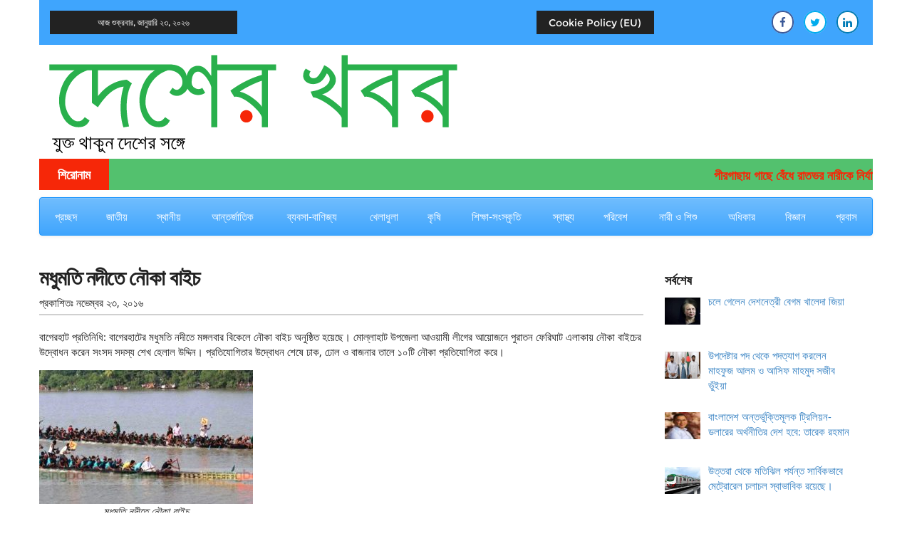

--- FILE ---
content_type: text/html; charset=UTF-8
request_url: http://desherkhobor.net/archives/2016/11/23/%E0%A6%AE%E0%A6%A7%E0%A7%81%E0%A6%AE%E0%A6%A4%E0%A6%BF-%E0%A6%A8%E0%A6%A6%E0%A7%80%E0%A6%A4%E0%A7%87-%E0%A6%A8%E0%A7%8C%E0%A6%95%E0%A6%BE-%E0%A6%AC%E0%A6%BE%E0%A6%87%E0%A6%9A/
body_size: 85688
content:

<!DOCTYPE html>
<html lang="en-US">
    <head>
    <meta charset="UTF-8">
    <meta name="viewport" content="width=device-width, initial-scale=1">
    <link rel="profile" href="http://gmpg.org/xfn/11">

    <meta name='robots' content='index, follow, max-image-preview:large, max-snippet:-1, max-video-preview:-1' />

	<!-- This site is optimized with the Yoast SEO plugin v26.0 - https://yoast.com/wordpress/plugins/seo/ -->
	<title>মধুমতি নদীতে নৌকা বাইচ - দেশের খবর</title>
	<link rel="canonical" href="https://desherkhobor.net/archives/2016/11/23/মধুমতি-নদীতে-নৌকা-বাইচ/" />
	<meta property="og:locale" content="en_US" />
	<meta property="og:type" content="article" />
	<meta property="og:title" content="মধুমতি নদীতে নৌকা বাইচ - দেশের খবর" />
	<meta property="og:description" content="বাগেরহাট প্রতিনিধি: বাগেরহাটের মধুমতি নদীতে মঙ্গলবার বিকেলে নৌকা বাইচ অনুষ্ঠিত হয়েছে। মোল্লাহাট উপজেলা আওয়ামী লীগের আয়োজনে পুরাতন ফেরিঘাট এলাকায় নৌকা বাইচের উদ্বোধন করেন সংসদ সদস্য শেখ হেলাল উদ্দিন। প্রতিযোগিতার উদ্বোধন.....বিস্তারিত" />
	<meta property="og:url" content="https://desherkhobor.net/archives/2016/11/23/মধুমতি-নদীতে-নৌকা-বাইচ/" />
	<meta property="og:site_name" content="দেশের খবর" />
	<meta property="article:publisher" content="http://www.facebook.com/desherkhobor.news" />
	<meta property="article:published_time" content="2016-11-23T08:48:41+00:00" />
	<meta property="og:image" content="https://desherkhobor.net/wp-content/uploads/2016/11/Bagerhat-Photo-.jpg" />
	<meta property="og:image:width" content="400" />
	<meta property="og:image:height" content="250" />
	<meta property="og:image:type" content="image/jpeg" />
	<meta name="author" content="Mir Shahidul Alam" />
	<meta name="twitter:card" content="summary_large_image" />
	<meta name="twitter:creator" content="@DesherKhobor" />
	<meta name="twitter:site" content="@DesherKhobor" />
	<script type="application/ld+json" class="yoast-schema-graph">{"@context":"https://schema.org","@graph":[{"@type":"Article","@id":"https://desherkhobor.net/archives/2016/11/23/%e0%a6%ae%e0%a6%a7%e0%a7%81%e0%a6%ae%e0%a6%a4%e0%a6%bf-%e0%a6%a8%e0%a6%a6%e0%a7%80%e0%a6%a4%e0%a7%87-%e0%a6%a8%e0%a7%8c%e0%a6%95%e0%a6%be-%e0%a6%ac%e0%a6%be%e0%a6%87%e0%a6%9a/#article","isPartOf":{"@id":"https://desherkhobor.net/archives/2016/11/23/%e0%a6%ae%e0%a6%a7%e0%a7%81%e0%a6%ae%e0%a6%a4%e0%a6%bf-%e0%a6%a8%e0%a6%a6%e0%a7%80%e0%a6%a4%e0%a7%87-%e0%a6%a8%e0%a7%8c%e0%a6%95%e0%a6%be-%e0%a6%ac%e0%a6%be%e0%a6%87%e0%a6%9a/"},"author":{"name":"Mir Shahidul Alam","@id":"http://desherkhobor.net/#/schema/person/683d9554717776cbda415b1db221d624"},"headline":"মধুমতি নদীতে নৌকা বাইচ","datePublished":"2016-11-23T08:48:41+00:00","mainEntityOfPage":{"@id":"https://desherkhobor.net/archives/2016/11/23/%e0%a6%ae%e0%a6%a7%e0%a7%81%e0%a6%ae%e0%a6%a4%e0%a6%bf-%e0%a6%a8%e0%a6%a6%e0%a7%80%e0%a6%a4%e0%a7%87-%e0%a6%a8%e0%a7%8c%e0%a6%95%e0%a6%be-%e0%a6%ac%e0%a6%be%e0%a6%87%e0%a6%9a/"},"wordCount":8,"commentCount":0,"publisher":{"@id":"http://desherkhobor.net/#organization"},"image":{"@id":"https://desherkhobor.net/archives/2016/11/23/%e0%a6%ae%e0%a6%a7%e0%a7%81%e0%a6%ae%e0%a6%a4%e0%a6%bf-%e0%a6%a8%e0%a6%a6%e0%a7%80%e0%a6%a4%e0%a7%87-%e0%a6%a8%e0%a7%8c%e0%a6%95%e0%a6%be-%e0%a6%ac%e0%a6%be%e0%a6%87%e0%a6%9a/#primaryimage"},"thumbnailUrl":"https://desherkhobor.net/wp-content/uploads/2016/11/Bagerhat-Photo-.jpg","keywords":["headline","slider"],"articleSection":["বাগেরহাট","স্থানীয়"],"inLanguage":"en-US","potentialAction":[{"@type":"CommentAction","name":"Comment","target":["https://desherkhobor.net/archives/2016/11/23/%e0%a6%ae%e0%a6%a7%e0%a7%81%e0%a6%ae%e0%a6%a4%e0%a6%bf-%e0%a6%a8%e0%a6%a6%e0%a7%80%e0%a6%a4%e0%a7%87-%e0%a6%a8%e0%a7%8c%e0%a6%95%e0%a6%be-%e0%a6%ac%e0%a6%be%e0%a6%87%e0%a6%9a/#respond"]}]},{"@type":"WebPage","@id":"https://desherkhobor.net/archives/2016/11/23/%e0%a6%ae%e0%a6%a7%e0%a7%81%e0%a6%ae%e0%a6%a4%e0%a6%bf-%e0%a6%a8%e0%a6%a6%e0%a7%80%e0%a6%a4%e0%a7%87-%e0%a6%a8%e0%a7%8c%e0%a6%95%e0%a6%be-%e0%a6%ac%e0%a6%be%e0%a6%87%e0%a6%9a/","url":"https://desherkhobor.net/archives/2016/11/23/%e0%a6%ae%e0%a6%a7%e0%a7%81%e0%a6%ae%e0%a6%a4%e0%a6%bf-%e0%a6%a8%e0%a6%a6%e0%a7%80%e0%a6%a4%e0%a7%87-%e0%a6%a8%e0%a7%8c%e0%a6%95%e0%a6%be-%e0%a6%ac%e0%a6%be%e0%a6%87%e0%a6%9a/","name":"মধুমতি নদীতে নৌকা বাইচ - দেশের খবর","isPartOf":{"@id":"http://desherkhobor.net/#website"},"primaryImageOfPage":{"@id":"https://desherkhobor.net/archives/2016/11/23/%e0%a6%ae%e0%a6%a7%e0%a7%81%e0%a6%ae%e0%a6%a4%e0%a6%bf-%e0%a6%a8%e0%a6%a6%e0%a7%80%e0%a6%a4%e0%a7%87-%e0%a6%a8%e0%a7%8c%e0%a6%95%e0%a6%be-%e0%a6%ac%e0%a6%be%e0%a6%87%e0%a6%9a/#primaryimage"},"image":{"@id":"https://desherkhobor.net/archives/2016/11/23/%e0%a6%ae%e0%a6%a7%e0%a7%81%e0%a6%ae%e0%a6%a4%e0%a6%bf-%e0%a6%a8%e0%a6%a6%e0%a7%80%e0%a6%a4%e0%a7%87-%e0%a6%a8%e0%a7%8c%e0%a6%95%e0%a6%be-%e0%a6%ac%e0%a6%be%e0%a6%87%e0%a6%9a/#primaryimage"},"thumbnailUrl":"https://desherkhobor.net/wp-content/uploads/2016/11/Bagerhat-Photo-.jpg","datePublished":"2016-11-23T08:48:41+00:00","breadcrumb":{"@id":"https://desherkhobor.net/archives/2016/11/23/%e0%a6%ae%e0%a6%a7%e0%a7%81%e0%a6%ae%e0%a6%a4%e0%a6%bf-%e0%a6%a8%e0%a6%a6%e0%a7%80%e0%a6%a4%e0%a7%87-%e0%a6%a8%e0%a7%8c%e0%a6%95%e0%a6%be-%e0%a6%ac%e0%a6%be%e0%a6%87%e0%a6%9a/#breadcrumb"},"inLanguage":"en-US","potentialAction":[{"@type":"ReadAction","target":["https://desherkhobor.net/archives/2016/11/23/%e0%a6%ae%e0%a6%a7%e0%a7%81%e0%a6%ae%e0%a6%a4%e0%a6%bf-%e0%a6%a8%e0%a6%a6%e0%a7%80%e0%a6%a4%e0%a7%87-%e0%a6%a8%e0%a7%8c%e0%a6%95%e0%a6%be-%e0%a6%ac%e0%a6%be%e0%a6%87%e0%a6%9a/"]}]},{"@type":"ImageObject","inLanguage":"en-US","@id":"https://desherkhobor.net/archives/2016/11/23/%e0%a6%ae%e0%a6%a7%e0%a7%81%e0%a6%ae%e0%a6%a4%e0%a6%bf-%e0%a6%a8%e0%a6%a6%e0%a7%80%e0%a6%a4%e0%a7%87-%e0%a6%a8%e0%a7%8c%e0%a6%95%e0%a6%be-%e0%a6%ac%e0%a6%be%e0%a6%87%e0%a6%9a/#primaryimage","url":"https://desherkhobor.net/wp-content/uploads/2016/11/Bagerhat-Photo-.jpg","contentUrl":"https://desherkhobor.net/wp-content/uploads/2016/11/Bagerhat-Photo-.jpg","width":400,"height":250},{"@type":"BreadcrumbList","@id":"https://desherkhobor.net/archives/2016/11/23/%e0%a6%ae%e0%a6%a7%e0%a7%81%e0%a6%ae%e0%a6%a4%e0%a6%bf-%e0%a6%a8%e0%a6%a6%e0%a7%80%e0%a6%a4%e0%a7%87-%e0%a6%a8%e0%a7%8c%e0%a6%95%e0%a6%be-%e0%a6%ac%e0%a6%be%e0%a6%87%e0%a6%9a/#breadcrumb","itemListElement":[{"@type":"ListItem","position":1,"name":"Home","item":"http://desherkhobor.net/"},{"@type":"ListItem","position":2,"name":"মধুমতি নদীতে নৌকা বাইচ"}]},{"@type":"WebSite","@id":"http://desherkhobor.net/#website","url":"http://desherkhobor.net/","name":"দেশের খবর","description":"যুক্ত থাকুন দেশের সঙ্গে","publisher":{"@id":"http://desherkhobor.net/#organization"},"potentialAction":[{"@type":"SearchAction","target":{"@type":"EntryPoint","urlTemplate":"http://desherkhobor.net/?s={search_term_string}"},"query-input":{"@type":"PropertyValueSpecification","valueRequired":true,"valueName":"search_term_string"}}],"inLanguage":"en-US"},{"@type":"Organization","@id":"http://desherkhobor.net/#organization","name":"দেশের খবর","url":"http://desherkhobor.net/","logo":{"@type":"ImageObject","inLanguage":"en-US","@id":"http://desherkhobor.net/#/schema/logo/image/","url":"https://desherkhobor.net/wp-content/uploads/2015/05/cropped-DesherKhobor-logo-large.jpg","contentUrl":"https://desherkhobor.net/wp-content/uploads/2015/05/cropped-DesherKhobor-logo-large.jpg","width":512,"height":512,"caption":"দেশের খবর"},"image":{"@id":"http://desherkhobor.net/#/schema/logo/image/"},"sameAs":["http://www.facebook.com/desherkhobor.news","https://x.com/DesherKhobor","https://bd.linkedin.com/in/desherkhobor"]},{"@type":"Person","@id":"http://desherkhobor.net/#/schema/person/683d9554717776cbda415b1db221d624","name":"Mir Shahidul Alam","image":{"@type":"ImageObject","inLanguage":"en-US","@id":"http://desherkhobor.net/#/schema/person/image/","url":"https://secure.gravatar.com/avatar/297293e81ce7a83229d25ac8cb3bafbbc1e47fe5420138a9bdcf47dbb5deef36?s=96&d=mm&r=g","contentUrl":"https://secure.gravatar.com/avatar/297293e81ce7a83229d25ac8cb3bafbbc1e47fe5420138a9bdcf47dbb5deef36?s=96&d=mm&r=g","caption":"Mir Shahidul Alam"},"sameAs":["http://www.desherkhobor.net"],"url":"https://desherkhobor.net/archives/author/shahidul/"}]}</script>
	<!-- / Yoast SEO plugin. -->


<link rel='dns-prefetch' href='//cdnjs.cloudflare.com' />
<link rel='dns-prefetch' href='//maxcdn.bootstrapcdn.com' />
<link rel='dns-prefetch' href='//stats.wp.com' />
<link rel="alternate" type="application/rss+xml" title="দেশের খবর &raquo; Feed" href="https://desherkhobor.net/feed/" />
<link rel="alternate" type="application/rss+xml" title="দেশের খবর &raquo; Comments Feed" href="https://desherkhobor.net/comments/feed/" />
<link rel="alternate" type="application/rss+xml" title="দেশের খবর &raquo; মধুমতি নদীতে নৌকা বাইচ Comments Feed" href="https://desherkhobor.net/archives/2016/11/23/%e0%a6%ae%e0%a6%a7%e0%a7%81%e0%a6%ae%e0%a6%a4%e0%a6%bf-%e0%a6%a8%e0%a6%a6%e0%a7%80%e0%a6%a4%e0%a7%87-%e0%a6%a8%e0%a7%8c%e0%a6%95%e0%a6%be-%e0%a6%ac%e0%a6%be%e0%a6%87%e0%a6%9a/feed/" />
<link rel="alternate" title="oEmbed (JSON)" type="application/json+oembed" href="https://desherkhobor.net/wp-json/oembed/1.0/embed?url=https%3A%2F%2Fdesherkhobor.net%2Farchives%2F2016%2F11%2F23%2F%25e0%25a6%25ae%25e0%25a6%25a7%25e0%25a7%2581%25e0%25a6%25ae%25e0%25a6%25a4%25e0%25a6%25bf-%25e0%25a6%25a8%25e0%25a6%25a6%25e0%25a7%2580%25e0%25a6%25a4%25e0%25a7%2587-%25e0%25a6%25a8%25e0%25a7%258c%25e0%25a6%2595%25e0%25a6%25be-%25e0%25a6%25ac%25e0%25a6%25be%25e0%25a6%2587%25e0%25a6%259a%2F" />
<link rel="alternate" title="oEmbed (XML)" type="text/xml+oembed" href="https://desherkhobor.net/wp-json/oembed/1.0/embed?url=https%3A%2F%2Fdesherkhobor.net%2Farchives%2F2016%2F11%2F23%2F%25e0%25a6%25ae%25e0%25a6%25a7%25e0%25a7%2581%25e0%25a6%25ae%25e0%25a6%25a4%25e0%25a6%25bf-%25e0%25a6%25a8%25e0%25a6%25a6%25e0%25a7%2580%25e0%25a6%25a4%25e0%25a7%2587-%25e0%25a6%25a8%25e0%25a7%258c%25e0%25a6%2595%25e0%25a6%25be-%25e0%25a6%25ac%25e0%25a6%25be%25e0%25a6%2587%25e0%25a6%259a%2F&#038;format=xml" />
		<!-- This site uses the Google Analytics by MonsterInsights plugin v9.8.0 - Using Analytics tracking - https://www.monsterinsights.com/ -->
							<script src="//www.googletagmanager.com/gtag/js?id=G-W34ZJC5L4K"  data-cfasync="false" data-wpfc-render="false" type="text/javascript" async></script>
			<script data-cfasync="false" data-wpfc-render="false" type="text/javascript">
				var mi_version = '9.8.0';
				var mi_track_user = true;
				var mi_no_track_reason = '';
								var MonsterInsightsDefaultLocations = {"page_location":"https:\/\/desherkhobor.net\/archives\/2016\/11\/23\/%E0%A6%AE%E0%A6%A7%E0%A7%81%E0%A6%AE%E0%A6%A4%E0%A6%BF-%E0%A6%A8%E0%A6%A6%E0%A7%80%E0%A6%A4%E0%A7%87-%E0%A6%A8%E0%A7%8C%E0%A6%95%E0%A6%BE-%E0%A6%AC%E0%A6%BE%E0%A6%87%E0%A6%9A\/"};
								if ( typeof MonsterInsightsPrivacyGuardFilter === 'function' ) {
					var MonsterInsightsLocations = (typeof MonsterInsightsExcludeQuery === 'object') ? MonsterInsightsPrivacyGuardFilter( MonsterInsightsExcludeQuery ) : MonsterInsightsPrivacyGuardFilter( MonsterInsightsDefaultLocations );
				} else {
					var MonsterInsightsLocations = (typeof MonsterInsightsExcludeQuery === 'object') ? MonsterInsightsExcludeQuery : MonsterInsightsDefaultLocations;
				}

								var disableStrs = [
										'ga-disable-G-W34ZJC5L4K',
									];

				/* Function to detect opted out users */
				function __gtagTrackerIsOptedOut() {
					for (var index = 0; index < disableStrs.length; index++) {
						if (document.cookie.indexOf(disableStrs[index] + '=true') > -1) {
							return true;
						}
					}

					return false;
				}

				/* Disable tracking if the opt-out cookie exists. */
				if (__gtagTrackerIsOptedOut()) {
					for (var index = 0; index < disableStrs.length; index++) {
						window[disableStrs[index]] = true;
					}
				}

				/* Opt-out function */
				function __gtagTrackerOptout() {
					for (var index = 0; index < disableStrs.length; index++) {
						document.cookie = disableStrs[index] + '=true; expires=Thu, 31 Dec 2099 23:59:59 UTC; path=/';
						window[disableStrs[index]] = true;
					}
				}

				if ('undefined' === typeof gaOptout) {
					function gaOptout() {
						__gtagTrackerOptout();
					}
				}
								window.dataLayer = window.dataLayer || [];

				window.MonsterInsightsDualTracker = {
					helpers: {},
					trackers: {},
				};
				if (mi_track_user) {
					function __gtagDataLayer() {
						dataLayer.push(arguments);
					}

					function __gtagTracker(type, name, parameters) {
						if (!parameters) {
							parameters = {};
						}

						if (parameters.send_to) {
							__gtagDataLayer.apply(null, arguments);
							return;
						}

						if (type === 'event') {
														parameters.send_to = monsterinsights_frontend.v4_id;
							var hookName = name;
							if (typeof parameters['event_category'] !== 'undefined') {
								hookName = parameters['event_category'] + ':' + name;
							}

							if (typeof MonsterInsightsDualTracker.trackers[hookName] !== 'undefined') {
								MonsterInsightsDualTracker.trackers[hookName](parameters);
							} else {
								__gtagDataLayer('event', name, parameters);
							}
							
						} else {
							__gtagDataLayer.apply(null, arguments);
						}
					}

					__gtagTracker('js', new Date());
					__gtagTracker('set', {
						'developer_id.dZGIzZG': true,
											});
					if ( MonsterInsightsLocations.page_location ) {
						__gtagTracker('set', MonsterInsightsLocations);
					}
										__gtagTracker('config', 'G-W34ZJC5L4K', {"forceSSL":"true"} );
										window.gtag = __gtagTracker;										(function () {
						/* https://developers.google.com/analytics/devguides/collection/analyticsjs/ */
						/* ga and __gaTracker compatibility shim. */
						var noopfn = function () {
							return null;
						};
						var newtracker = function () {
							return new Tracker();
						};
						var Tracker = function () {
							return null;
						};
						var p = Tracker.prototype;
						p.get = noopfn;
						p.set = noopfn;
						p.send = function () {
							var args = Array.prototype.slice.call(arguments);
							args.unshift('send');
							__gaTracker.apply(null, args);
						};
						var __gaTracker = function () {
							var len = arguments.length;
							if (len === 0) {
								return;
							}
							var f = arguments[len - 1];
							if (typeof f !== 'object' || f === null || typeof f.hitCallback !== 'function') {
								if ('send' === arguments[0]) {
									var hitConverted, hitObject = false, action;
									if ('event' === arguments[1]) {
										if ('undefined' !== typeof arguments[3]) {
											hitObject = {
												'eventAction': arguments[3],
												'eventCategory': arguments[2],
												'eventLabel': arguments[4],
												'value': arguments[5] ? arguments[5] : 1,
											}
										}
									}
									if ('pageview' === arguments[1]) {
										if ('undefined' !== typeof arguments[2]) {
											hitObject = {
												'eventAction': 'page_view',
												'page_path': arguments[2],
											}
										}
									}
									if (typeof arguments[2] === 'object') {
										hitObject = arguments[2];
									}
									if (typeof arguments[5] === 'object') {
										Object.assign(hitObject, arguments[5]);
									}
									if ('undefined' !== typeof arguments[1].hitType) {
										hitObject = arguments[1];
										if ('pageview' === hitObject.hitType) {
											hitObject.eventAction = 'page_view';
										}
									}
									if (hitObject) {
										action = 'timing' === arguments[1].hitType ? 'timing_complete' : hitObject.eventAction;
										hitConverted = mapArgs(hitObject);
										__gtagTracker('event', action, hitConverted);
									}
								}
								return;
							}

							function mapArgs(args) {
								var arg, hit = {};
								var gaMap = {
									'eventCategory': 'event_category',
									'eventAction': 'event_action',
									'eventLabel': 'event_label',
									'eventValue': 'event_value',
									'nonInteraction': 'non_interaction',
									'timingCategory': 'event_category',
									'timingVar': 'name',
									'timingValue': 'value',
									'timingLabel': 'event_label',
									'page': 'page_path',
									'location': 'page_location',
									'title': 'page_title',
									'referrer' : 'page_referrer',
								};
								for (arg in args) {
																		if (!(!args.hasOwnProperty(arg) || !gaMap.hasOwnProperty(arg))) {
										hit[gaMap[arg]] = args[arg];
									} else {
										hit[arg] = args[arg];
									}
								}
								return hit;
							}

							try {
								f.hitCallback();
							} catch (ex) {
							}
						};
						__gaTracker.create = newtracker;
						__gaTracker.getByName = newtracker;
						__gaTracker.getAll = function () {
							return [];
						};
						__gaTracker.remove = noopfn;
						__gaTracker.loaded = true;
						window['__gaTracker'] = __gaTracker;
					})();
									} else {
										console.log("");
					(function () {
						function __gtagTracker() {
							return null;
						}

						window['__gtagTracker'] = __gtagTracker;
						window['gtag'] = __gtagTracker;
					})();
									}
			</script>
			
							<!-- / Google Analytics by MonsterInsights -->
		<style id='wp-img-auto-sizes-contain-inline-css' type='text/css'>
img:is([sizes=auto i],[sizes^="auto," i]){contain-intrinsic-size:3000px 1500px}
/*# sourceURL=wp-img-auto-sizes-contain-inline-css */
</style>
<style id='wp-emoji-styles-inline-css' type='text/css'>

	img.wp-smiley, img.emoji {
		display: inline !important;
		border: none !important;
		box-shadow: none !important;
		height: 1em !important;
		width: 1em !important;
		margin: 0 0.07em !important;
		vertical-align: -0.1em !important;
		background: none !important;
		padding: 0 !important;
	}
/*# sourceURL=wp-emoji-styles-inline-css */
</style>
<style id='wp-block-library-inline-css' type='text/css'>
:root{--wp-block-synced-color:#7a00df;--wp-block-synced-color--rgb:122,0,223;--wp-bound-block-color:var(--wp-block-synced-color);--wp-editor-canvas-background:#ddd;--wp-admin-theme-color:#007cba;--wp-admin-theme-color--rgb:0,124,186;--wp-admin-theme-color-darker-10:#006ba1;--wp-admin-theme-color-darker-10--rgb:0,107,160.5;--wp-admin-theme-color-darker-20:#005a87;--wp-admin-theme-color-darker-20--rgb:0,90,135;--wp-admin-border-width-focus:2px}@media (min-resolution:192dpi){:root{--wp-admin-border-width-focus:1.5px}}.wp-element-button{cursor:pointer}:root .has-very-light-gray-background-color{background-color:#eee}:root .has-very-dark-gray-background-color{background-color:#313131}:root .has-very-light-gray-color{color:#eee}:root .has-very-dark-gray-color{color:#313131}:root .has-vivid-green-cyan-to-vivid-cyan-blue-gradient-background{background:linear-gradient(135deg,#00d084,#0693e3)}:root .has-purple-crush-gradient-background{background:linear-gradient(135deg,#34e2e4,#4721fb 50%,#ab1dfe)}:root .has-hazy-dawn-gradient-background{background:linear-gradient(135deg,#faaca8,#dad0ec)}:root .has-subdued-olive-gradient-background{background:linear-gradient(135deg,#fafae1,#67a671)}:root .has-atomic-cream-gradient-background{background:linear-gradient(135deg,#fdd79a,#004a59)}:root .has-nightshade-gradient-background{background:linear-gradient(135deg,#330968,#31cdcf)}:root .has-midnight-gradient-background{background:linear-gradient(135deg,#020381,#2874fc)}:root{--wp--preset--font-size--normal:16px;--wp--preset--font-size--huge:42px}.has-regular-font-size{font-size:1em}.has-larger-font-size{font-size:2.625em}.has-normal-font-size{font-size:var(--wp--preset--font-size--normal)}.has-huge-font-size{font-size:var(--wp--preset--font-size--huge)}.has-text-align-center{text-align:center}.has-text-align-left{text-align:left}.has-text-align-right{text-align:right}.has-fit-text{white-space:nowrap!important}#end-resizable-editor-section{display:none}.aligncenter{clear:both}.items-justified-left{justify-content:flex-start}.items-justified-center{justify-content:center}.items-justified-right{justify-content:flex-end}.items-justified-space-between{justify-content:space-between}.screen-reader-text{border:0;clip-path:inset(50%);height:1px;margin:-1px;overflow:hidden;padding:0;position:absolute;width:1px;word-wrap:normal!important}.screen-reader-text:focus{background-color:#ddd;clip-path:none;color:#444;display:block;font-size:1em;height:auto;left:5px;line-height:normal;padding:15px 23px 14px;text-decoration:none;top:5px;width:auto;z-index:100000}html :where(.has-border-color){border-style:solid}html :where([style*=border-top-color]){border-top-style:solid}html :where([style*=border-right-color]){border-right-style:solid}html :where([style*=border-bottom-color]){border-bottom-style:solid}html :where([style*=border-left-color]){border-left-style:solid}html :where([style*=border-width]){border-style:solid}html :where([style*=border-top-width]){border-top-style:solid}html :where([style*=border-right-width]){border-right-style:solid}html :where([style*=border-bottom-width]){border-bottom-style:solid}html :where([style*=border-left-width]){border-left-style:solid}html :where(img[class*=wp-image-]){height:auto;max-width:100%}:where(figure){margin:0 0 1em}html :where(.is-position-sticky){--wp-admin--admin-bar--position-offset:var(--wp-admin--admin-bar--height,0px)}@media screen and (max-width:600px){html :where(.is-position-sticky){--wp-admin--admin-bar--position-offset:0px}}

/*# sourceURL=wp-block-library-inline-css */
</style><style id='wp-block-paragraph-inline-css' type='text/css'>
.is-small-text{font-size:.875em}.is-regular-text{font-size:1em}.is-large-text{font-size:2.25em}.is-larger-text{font-size:3em}.has-drop-cap:not(:focus):first-letter{float:left;font-size:8.4em;font-style:normal;font-weight:100;line-height:.68;margin:.05em .1em 0 0;text-transform:uppercase}body.rtl .has-drop-cap:not(:focus):first-letter{float:none;margin-left:.1em}p.has-drop-cap.has-background{overflow:hidden}:root :where(p.has-background){padding:1.25em 2.375em}:where(p.has-text-color:not(.has-link-color)) a{color:inherit}p.has-text-align-left[style*="writing-mode:vertical-lr"],p.has-text-align-right[style*="writing-mode:vertical-rl"]{rotate:180deg}
/*# sourceURL=http://desherkhobor.net/wp-includes/blocks/paragraph/style.min.css */
</style>
<style id='global-styles-inline-css' type='text/css'>
:root{--wp--preset--aspect-ratio--square: 1;--wp--preset--aspect-ratio--4-3: 4/3;--wp--preset--aspect-ratio--3-4: 3/4;--wp--preset--aspect-ratio--3-2: 3/2;--wp--preset--aspect-ratio--2-3: 2/3;--wp--preset--aspect-ratio--16-9: 16/9;--wp--preset--aspect-ratio--9-16: 9/16;--wp--preset--color--black: #000000;--wp--preset--color--cyan-bluish-gray: #abb8c3;--wp--preset--color--white: #ffffff;--wp--preset--color--pale-pink: #f78da7;--wp--preset--color--vivid-red: #cf2e2e;--wp--preset--color--luminous-vivid-orange: #ff6900;--wp--preset--color--luminous-vivid-amber: #fcb900;--wp--preset--color--light-green-cyan: #7bdcb5;--wp--preset--color--vivid-green-cyan: #00d084;--wp--preset--color--pale-cyan-blue: #8ed1fc;--wp--preset--color--vivid-cyan-blue: #0693e3;--wp--preset--color--vivid-purple: #9b51e0;--wp--preset--gradient--vivid-cyan-blue-to-vivid-purple: linear-gradient(135deg,rgb(6,147,227) 0%,rgb(155,81,224) 100%);--wp--preset--gradient--light-green-cyan-to-vivid-green-cyan: linear-gradient(135deg,rgb(122,220,180) 0%,rgb(0,208,130) 100%);--wp--preset--gradient--luminous-vivid-amber-to-luminous-vivid-orange: linear-gradient(135deg,rgb(252,185,0) 0%,rgb(255,105,0) 100%);--wp--preset--gradient--luminous-vivid-orange-to-vivid-red: linear-gradient(135deg,rgb(255,105,0) 0%,rgb(207,46,46) 100%);--wp--preset--gradient--very-light-gray-to-cyan-bluish-gray: linear-gradient(135deg,rgb(238,238,238) 0%,rgb(169,184,195) 100%);--wp--preset--gradient--cool-to-warm-spectrum: linear-gradient(135deg,rgb(74,234,220) 0%,rgb(151,120,209) 20%,rgb(207,42,186) 40%,rgb(238,44,130) 60%,rgb(251,105,98) 80%,rgb(254,248,76) 100%);--wp--preset--gradient--blush-light-purple: linear-gradient(135deg,rgb(255,206,236) 0%,rgb(152,150,240) 100%);--wp--preset--gradient--blush-bordeaux: linear-gradient(135deg,rgb(254,205,165) 0%,rgb(254,45,45) 50%,rgb(107,0,62) 100%);--wp--preset--gradient--luminous-dusk: linear-gradient(135deg,rgb(255,203,112) 0%,rgb(199,81,192) 50%,rgb(65,88,208) 100%);--wp--preset--gradient--pale-ocean: linear-gradient(135deg,rgb(255,245,203) 0%,rgb(182,227,212) 50%,rgb(51,167,181) 100%);--wp--preset--gradient--electric-grass: linear-gradient(135deg,rgb(202,248,128) 0%,rgb(113,206,126) 100%);--wp--preset--gradient--midnight: linear-gradient(135deg,rgb(2,3,129) 0%,rgb(40,116,252) 100%);--wp--preset--font-size--small: 13px;--wp--preset--font-size--medium: 20px;--wp--preset--font-size--large: 36px;--wp--preset--font-size--x-large: 42px;--wp--preset--spacing--20: 0.44rem;--wp--preset--spacing--30: 0.67rem;--wp--preset--spacing--40: 1rem;--wp--preset--spacing--50: 1.5rem;--wp--preset--spacing--60: 2.25rem;--wp--preset--spacing--70: 3.38rem;--wp--preset--spacing--80: 5.06rem;--wp--preset--shadow--natural: 6px 6px 9px rgba(0, 0, 0, 0.2);--wp--preset--shadow--deep: 12px 12px 50px rgba(0, 0, 0, 0.4);--wp--preset--shadow--sharp: 6px 6px 0px rgba(0, 0, 0, 0.2);--wp--preset--shadow--outlined: 6px 6px 0px -3px rgb(255, 255, 255), 6px 6px rgb(0, 0, 0);--wp--preset--shadow--crisp: 6px 6px 0px rgb(0, 0, 0);}:where(.is-layout-flex){gap: 0.5em;}:where(.is-layout-grid){gap: 0.5em;}body .is-layout-flex{display: flex;}.is-layout-flex{flex-wrap: wrap;align-items: center;}.is-layout-flex > :is(*, div){margin: 0;}body .is-layout-grid{display: grid;}.is-layout-grid > :is(*, div){margin: 0;}:where(.wp-block-columns.is-layout-flex){gap: 2em;}:where(.wp-block-columns.is-layout-grid){gap: 2em;}:where(.wp-block-post-template.is-layout-flex){gap: 1.25em;}:where(.wp-block-post-template.is-layout-grid){gap: 1.25em;}.has-black-color{color: var(--wp--preset--color--black) !important;}.has-cyan-bluish-gray-color{color: var(--wp--preset--color--cyan-bluish-gray) !important;}.has-white-color{color: var(--wp--preset--color--white) !important;}.has-pale-pink-color{color: var(--wp--preset--color--pale-pink) !important;}.has-vivid-red-color{color: var(--wp--preset--color--vivid-red) !important;}.has-luminous-vivid-orange-color{color: var(--wp--preset--color--luminous-vivid-orange) !important;}.has-luminous-vivid-amber-color{color: var(--wp--preset--color--luminous-vivid-amber) !important;}.has-light-green-cyan-color{color: var(--wp--preset--color--light-green-cyan) !important;}.has-vivid-green-cyan-color{color: var(--wp--preset--color--vivid-green-cyan) !important;}.has-pale-cyan-blue-color{color: var(--wp--preset--color--pale-cyan-blue) !important;}.has-vivid-cyan-blue-color{color: var(--wp--preset--color--vivid-cyan-blue) !important;}.has-vivid-purple-color{color: var(--wp--preset--color--vivid-purple) !important;}.has-black-background-color{background-color: var(--wp--preset--color--black) !important;}.has-cyan-bluish-gray-background-color{background-color: var(--wp--preset--color--cyan-bluish-gray) !important;}.has-white-background-color{background-color: var(--wp--preset--color--white) !important;}.has-pale-pink-background-color{background-color: var(--wp--preset--color--pale-pink) !important;}.has-vivid-red-background-color{background-color: var(--wp--preset--color--vivid-red) !important;}.has-luminous-vivid-orange-background-color{background-color: var(--wp--preset--color--luminous-vivid-orange) !important;}.has-luminous-vivid-amber-background-color{background-color: var(--wp--preset--color--luminous-vivid-amber) !important;}.has-light-green-cyan-background-color{background-color: var(--wp--preset--color--light-green-cyan) !important;}.has-vivid-green-cyan-background-color{background-color: var(--wp--preset--color--vivid-green-cyan) !important;}.has-pale-cyan-blue-background-color{background-color: var(--wp--preset--color--pale-cyan-blue) !important;}.has-vivid-cyan-blue-background-color{background-color: var(--wp--preset--color--vivid-cyan-blue) !important;}.has-vivid-purple-background-color{background-color: var(--wp--preset--color--vivid-purple) !important;}.has-black-border-color{border-color: var(--wp--preset--color--black) !important;}.has-cyan-bluish-gray-border-color{border-color: var(--wp--preset--color--cyan-bluish-gray) !important;}.has-white-border-color{border-color: var(--wp--preset--color--white) !important;}.has-pale-pink-border-color{border-color: var(--wp--preset--color--pale-pink) !important;}.has-vivid-red-border-color{border-color: var(--wp--preset--color--vivid-red) !important;}.has-luminous-vivid-orange-border-color{border-color: var(--wp--preset--color--luminous-vivid-orange) !important;}.has-luminous-vivid-amber-border-color{border-color: var(--wp--preset--color--luminous-vivid-amber) !important;}.has-light-green-cyan-border-color{border-color: var(--wp--preset--color--light-green-cyan) !important;}.has-vivid-green-cyan-border-color{border-color: var(--wp--preset--color--vivid-green-cyan) !important;}.has-pale-cyan-blue-border-color{border-color: var(--wp--preset--color--pale-cyan-blue) !important;}.has-vivid-cyan-blue-border-color{border-color: var(--wp--preset--color--vivid-cyan-blue) !important;}.has-vivid-purple-border-color{border-color: var(--wp--preset--color--vivid-purple) !important;}.has-vivid-cyan-blue-to-vivid-purple-gradient-background{background: var(--wp--preset--gradient--vivid-cyan-blue-to-vivid-purple) !important;}.has-light-green-cyan-to-vivid-green-cyan-gradient-background{background: var(--wp--preset--gradient--light-green-cyan-to-vivid-green-cyan) !important;}.has-luminous-vivid-amber-to-luminous-vivid-orange-gradient-background{background: var(--wp--preset--gradient--luminous-vivid-amber-to-luminous-vivid-orange) !important;}.has-luminous-vivid-orange-to-vivid-red-gradient-background{background: var(--wp--preset--gradient--luminous-vivid-orange-to-vivid-red) !important;}.has-very-light-gray-to-cyan-bluish-gray-gradient-background{background: var(--wp--preset--gradient--very-light-gray-to-cyan-bluish-gray) !important;}.has-cool-to-warm-spectrum-gradient-background{background: var(--wp--preset--gradient--cool-to-warm-spectrum) !important;}.has-blush-light-purple-gradient-background{background: var(--wp--preset--gradient--blush-light-purple) !important;}.has-blush-bordeaux-gradient-background{background: var(--wp--preset--gradient--blush-bordeaux) !important;}.has-luminous-dusk-gradient-background{background: var(--wp--preset--gradient--luminous-dusk) !important;}.has-pale-ocean-gradient-background{background: var(--wp--preset--gradient--pale-ocean) !important;}.has-electric-grass-gradient-background{background: var(--wp--preset--gradient--electric-grass) !important;}.has-midnight-gradient-background{background: var(--wp--preset--gradient--midnight) !important;}.has-small-font-size{font-size: var(--wp--preset--font-size--small) !important;}.has-medium-font-size{font-size: var(--wp--preset--font-size--medium) !important;}.has-large-font-size{font-size: var(--wp--preset--font-size--large) !important;}.has-x-large-font-size{font-size: var(--wp--preset--font-size--x-large) !important;}
/*# sourceURL=global-styles-inline-css */
</style>

<style id='classic-theme-styles-inline-css' type='text/css'>
/*! This file is auto-generated */
.wp-block-button__link{color:#fff;background-color:#32373c;border-radius:9999px;box-shadow:none;text-decoration:none;padding:calc(.667em + 2px) calc(1.333em + 2px);font-size:1.125em}.wp-block-file__button{background:#32373c;color:#fff;text-decoration:none}
/*# sourceURL=/wp-includes/css/classic-themes.min.css */
</style>
<link rel='stylesheet' id='desher-khobor-style-css' href='http://desherkhobor.net/wp-content/themes/desherkhoborun/style.css?ver=6.9' type='text/css' media='all' />
<link rel='stylesheet' id='font-awesome_style-css' href='//cdnjs.cloudflare.com/ajax/libs/font-awesome/4.7.0/css/font-awesome.min.css?ver=6.9' type='text/css' media='all' />
<link rel='stylesheet' id='desher_khobor_main_style-css' href='http://desherkhobor.net/wp-content/themes/desherkhoborun/assets/styles/main.css?ver=6.9' type='text/css' media='all' />
<link rel='stylesheet' id='recent-posts-widget-with-thumbnails-public-style-css' href='http://desherkhobor.net/wp-content/plugins/recent-posts-widget-with-thumbnails/public.css?ver=7.1.1' type='text/css' media='all' />
<link rel='stylesheet' id='yarppRelatedCss-css' href='http://desherkhobor.net/wp-content/plugins/yet-another-related-posts-plugin/style/related.css?ver=5.30.11' type='text/css' media='all' />
<script type="text/javascript" src="//cdnjs.cloudflare.com/ajax/libs/jquery/1.12.4/jquery.min.js?ver=1.12.4" id="jquery-js"></script>
<script type="text/javascript" src="https://desherkhobor.net/wp-content/plugins/jquery-vertical-accordion-menu/js/jquery.hoverIntent.minified.js?ver=6.9" id="jqueryhoverintent-js"></script>
<script type="text/javascript" src="https://desherkhobor.net/wp-content/plugins/jquery-vertical-accordion-menu/js/jquery.cookie.js?ver=6.9" id="jquerycookie-js"></script>
<script type="text/javascript" src="https://desherkhobor.net/wp-content/plugins/jquery-vertical-accordion-menu/js/jquery.dcjqaccordion.2.9.js?ver=6.9" id="dcjqaccordion-js"></script>
<script type="text/javascript" src="http://desherkhobor.net/wp-content/plugins/google-analytics-for-wordpress/assets/js/frontend-gtag.min.js?ver=9.8.0" id="monsterinsights-frontend-script-js" async="async" data-wp-strategy="async"></script>
<script data-cfasync="false" data-wpfc-render="false" type="text/javascript" id='monsterinsights-frontend-script-js-extra'>/* <![CDATA[ */
var monsterinsights_frontend = {"js_events_tracking":"true","download_extensions":"doc,pdf,ppt,zip,xls,docx,pptx,xlsx","inbound_paths":"[]","home_url":"https:\/\/desherkhobor.net","hash_tracking":"false","v4_id":"G-W34ZJC5L4K"};/* ]]> */
</script>
<link rel="https://api.w.org/" href="https://desherkhobor.net/wp-json/" /><link rel="alternate" title="JSON" type="application/json" href="https://desherkhobor.net/wp-json/wp/v2/posts/14786" /><link rel="EditURI" type="application/rsd+xml" title="RSD" href="https://desherkhobor.net/xmlrpc.php?rsd" />
<meta name="generator" content="WordPress 6.9" />
<link rel='shortlink' href='https://desherkhobor.net/?p=14786' />
	<script type="text/javascript">
	    var ajaxurl = 'https://desherkhobor.net/wp-admin/admin-ajax.php';
	</script>

	<style type="text/css">
		.ajax-calendar{
			position:relative;
		}

		#bddp_ac_widget th {
		background: none repeat scroll 0 0 #2cb2bc;
		color: #FFFFFF;
		font-weight: normal;
		padding: 5px 1px;
		text-align: center;
		 font-size: 16px;
		}
		#bddp_ac_widget {
			padding: 5px;
		}
		
		#bddp_ac_widget td {
			border: 1px solid #CCCCCC;
			text-align: center;
		}
		
		#my-calendar a {
			background: none repeat scroll 0 0 #008000;
			color: #FFFFFF;
			display: block;
			padding: 6px 0;
			width: 100% !important;
		}
		#my-calendar{
			width:100%;
		}
		
		
		#my_calender span {
			display: block;
			padding: 6px 0;
			width: 100% !important;
		}
		
		#today a,#today span {
			   background: none repeat scroll 0 0 #2cb2bc !important;
			color: #FFFFFF;
		}
		#bddp_ac_widget #my_year {
			float: right;
		}
		.select_ca #my_month {
			float: left;
		}

	</style>
	<script async src="https://pagead2.googlesyndication.com/pagead/js/adsbygoogle.js?client=ca-pub-2623141627578564"
     crossorigin="anonymous"></script>	<style>img#wpstats{display:none}</style>
		<meta name="google-site-verification" content="ABxfzmHgO6Vwn7Rg6mM2RE5vy5-drsYKphwUgS63WBs" /><link rel="pingback" href="http://desherkhobor.net/xmlrpc.php">    <style id="desherkhobor-custom-header-styles" type="text/css">
            .site-title,
        .site-description {
            position: absolute;
            clip: rect(1px, 1px, 1px, 1px);
        }
        </style>
    <link rel="icon" href="https://desherkhobor.net/wp-content/uploads/2016/12/cropped-dklogo2-32x32.png" sizes="32x32" />
<link rel="icon" href="https://desherkhobor.net/wp-content/uploads/2016/12/cropped-dklogo2-192x192.png" sizes="192x192" />
<link rel="apple-touch-icon" href="https://desherkhobor.net/wp-content/uploads/2016/12/cropped-dklogo2-180x180.png" />
<meta name="msapplication-TileImage" content="https://desherkhobor.net/wp-content/uploads/2016/12/cropped-dklogo2-270x270.png" />
<meta data-pso-pv="1.2.1" data-pso-pt="singlePost" data-pso-th="2f9b623caa3dcb3ee1aa56d37302495c">    </head>

    <body class="wp-singular post-template-default single single-post postid-14786 single-format-standard wp-theme-desherkhoborun group-blog">

        <div id="page" class="site container">


            <header id="masthead" class="site-header row" role="banner">
                <div class="header-top col-sm-12">
                    <div class="row top-bar-content">
    <div class="col-md-3">
        <div class="date-widget bg-gray-darker"><p class="text-center">আজ শুক্রবার, জানুয়ারি ২৩, ২০২৬</p></div>
    </div>

    
    <div class="col-md-2 col-md-offset-4">
        <div id="top-navbar" class="top-nav bg-gray-darker text-center"><ul id="menu-main-menu" class="menu"><li id="menu-item-17764" class="menu-item menu-item-type-post_type menu-item-object-page menu-item-17764"><a href="https://desherkhobor.net/cookie-policy-eu/">Cookie Policy (EU)</a></li>
</ul></div>    </div>

    <div class="col-md-3 ">
        <div class="social-links pull-right">
            <ul class='list-inline'>            <li>
                <a href="https://www.facebook.com/desherkhobor.news/" class="facebook" target="_blank" data-toggle="tooltip" data-placement="left" title="Facebook">
                    <i class="fa fa-fw fa-facebook" aria-hidden="true"></i>
                </a>
            </li>             <li>
                <a href="https://twitter.com/DesherKhobor" class="twitter" target="_blank" data-toggle="tooltip" data-placement="left" title="Twitter">
                    <i class="fa fa-fw fa-twitter" aria-hidden="true"></i>
                </a>
            </li>             <li>
                <a href="https://www.linkedin.com/in/desherkhobor/" class="linkedin" target="_blank" data-toggle="tooltip" data-placement="left" title="LinkedIn">
                    <i class="fa fa-fw fa-linkedin" aria-hidden="true"></i>
                </a>
            </li> </ul>        </div>
    </div>
</div> <!-- .top-header-bar -->
                </div> <!-- .header-top -->

                <div class="site-branding col-sm-12">


                    <div class="custom-header-media">
                        <div id="wp-custom-header" class="wp-custom-header"><img src="http://desherkhobor.net/wp-content/themes/desherkhoborun/assets/images/header.png" width="600" height="160" alt="" decoding="async" fetchpriority="high" /></div>                    </div>

                                            <h2 class="site-title"><a href="https://desherkhobor.net/" rel="home">দেশের খবর</a></h2>
                                            <h6 class="site-description">যুক্ত থাকুন দেশের সঙ্গে</h6>
                                    </div><!-- .site-branding -->

                <div class="col-sm-12">
                    <div class="row">
                        
<div class="headlines-area">
    <div class="col-sm-2 col-lg-1 headlines-title"><h5 class="text-center">শিরোনাম</h5></div>
    <div class="col-sm-10 col-lg-11 headlines-posts">
        <marquee class="marquee" onmouseover="this.stop();" onmouseout="this.start();" scrollamount="6">
            <a href="https://desherkhobor.net/archives/2025/10/05/%e0%a6%aa%e0%a7%80%e0%a6%b0%e0%a6%97%e0%a6%be%e0%a6%9b%e0%a6%be%e0%a6%af%e0%a6%bc-%e0%a6%97%e0%a6%be%e0%a6%9b%e0%a7%87-%e0%a6%ac%e0%a7%87%e0%a6%81%e0%a6%a7%e0%a7%87-%e0%a6%b0%e0%a6%be%e0%a6%a4/" class="h5">পীরগাছায় গাছে বেঁধে রাতভর নারীকে নির্যাতন</a> ** <a href="https://desherkhobor.net/archives/2025/10/03/%e0%a6%ac%e0%a6%be%e0%a6%97%e0%a7%87%e0%a6%b0%e0%a6%b9%e0%a6%be%e0%a6%9f%e0%a7%87-%e0%a6%b8%e0%a6%a8%e0%a7%8d%e0%a6%a4%e0%a7%8d%e0%a6%b0%e0%a6%be%e0%a6%b8%e0%a7%80-%e0%a6%b9%e0%a6%be%e0%a6%ae%e0%a6%b2/" class="h5">বাগেরহাটে সন্ত্রাসী হামলায় সাংবাদিক হায়াত উদ্দিন নিহত</a> ** <a href="https://desherkhobor.net/archives/2025/10/02/%e0%a6%a6%e0%a6%be%e0%a6%aa%e0%a7%81%e0%a6%9f%e0%a7%87-%e0%a6%ac%e0%a7%8b%e0%a6%b2%e0%a6%bf%e0%a6%82%e0%a6%af%e0%a6%bc%e0%a7%87%e0%a6%b0-%e0%a6%aa%e0%a6%b0-%e0%a6%b0%e0%a7%81%e0%a6%ac%e0%a6%bf/" class="h5">দাপুটে বোলিংয়ের পর রুবিয়ার ফিফটি, পাকিস্তানকে হেসেখেলে হারালো বাংলাদেশ</a> ** <a href="https://desherkhobor.net/archives/2025/10/01/%e0%a6%9d%e0%a7%81%e0%a6%81%e0%a6%95%e0%a6%bf%e0%a6%aa%e0%a7%82%e0%a6%b0%e0%a7%8d%e0%a6%a3-%e0%a6%8f%e0%a6%b2%e0%a6%be%e0%a6%95%e0%a6%be%e0%a6%af%e0%a6%bc-%e0%a6%97%e0%a7%8d%e0%a6%b2%e0%a7%8b%e0%a6%ac/" class="h5">ঝুঁকিপূর্ণ এলাকায় গাজামুখী মানবিক নৌবহর, রুখে দেওয়ার ঘোষণা ইসরায়েলের</a> ** <a href="https://desherkhobor.net/archives/2025/09/25/%e0%a6%ae%e0%a7%8b%e0%a6%b0%e0%a7%87%e0%a6%b2%e0%a6%97%e0%a6%9e%e0%a7%8d%e0%a6%9c%e0%a7%87-%e0%a6%a4%e0%a6%bf%e0%a6%a8-%e0%a6%b8%e0%a6%be%e0%a6%82%e0%a6%ac%e0%a6%be%e0%a6%a6%e0%a6%bf%e0%a6%95%e0%a7%87/" class="h5">মোরেলগঞ্জে তিন সাংবাদিকের বিরুদ্ধে শ্লীলতাহানির মামলা, &#8216;সাজানো&#8217; দাবি সাংবাদিকদের</a> ** <a href="https://desherkhobor.net/archives/2025/09/22/%e0%a6%ad%e0%a6%be%e0%a6%b0%e0%a6%a4%e0%a7%87-%e0%a6%86%e0%a6%9f%e0%a6%95-%e0%a7%a7%e0%a7%ab-%e0%a6%ac%e0%a6%be%e0%a6%82%e0%a6%b2%e0%a6%be%e0%a6%a6%e0%a7%87%e0%a6%b6%e0%a6%bf%e0%a6%95%e0%a7%87/" class="h5">ভারতে আটক ১৫ বাংলাদেশিকে বিজিবির কাছে হস্তান্তর</a> ** <a href="https://desherkhobor.net/archives/2025/09/21/%e0%a6%b6%e0%a6%bf%e0%a6%95%e0%a7%8d%e0%a6%b7%e0%a6%be%e0%a6%b0%e0%a7%8d%e0%a6%a5%e0%a7%80-%e0%a6%a8%e0%a7%87%e0%a6%87-%e0%a6%8f%e0%a6%95%e0%a6%9c%e0%a6%a8%e0%a6%93-%e0%a6%ac%e0%a6%b8%e0%a7%87/" class="h5">শিক্ষার্থী নেই একজনও, বসে বসে বেতন পাচ্ছেন রামপাল টেকনিক্যাল কলেজের শিক্ষক-কর্মচারীরা</a> ** <a href="https://desherkhobor.net/archives/2025/09/10/%e0%a6%b9%e0%a6%ac%e0%a6%bf%e0%a6%97%e0%a6%9e%e0%a7%8d%e0%a6%9c%e0%a7%87-%e0%a6%aa%e0%a6%be%e0%a6%a8%e0%a6%bf%e0%a6%a4%e0%a7%87-%e0%a6%a1%e0%a7%81%e0%a6%ac%e0%a7%87-%e0%a6%8f%e0%a6%95%e0%a6%87/" class="h5">হবিগঞ্জে পানিতে ডুবে একই পরিবারের তিন শিশুর মৃত্যু</a> ** <a href="https://desherkhobor.net/archives/2025/09/02/%e0%a6%ac%e0%a7%88%e0%a6%b6%e0%a7%8d%e0%a6%ac%e0%a6%bf%e0%a6%95-%e0%a6%90%e0%a6%95%e0%a7%8d%e0%a6%af-%e0%a6%93-%e0%a6%b8%e0%a6%b9%e0%a6%ae%e0%a6%b0%e0%a7%8d%e0%a6%ae%e0%a6%bf%e0%a6%a4%e0%a6%be/" class="h5">বৈশ্বিক ঐক্য ও সহমর্মিতার ভিত্তিতে জলবায়ু সংকট মোকাবেলার আহ্বান</a> ** <a href="https://desherkhobor.net/archives/2025/09/02/%e0%a6%aa%e0%a7%8d%e0%a6%b0%e0%a6%a4%e0%a6%bf%e0%a6%ac%e0%a6%a8%e0%a7%8d%e0%a6%a7%e0%a6%bf%e0%a6%a4%e0%a6%be-%e0%a6%a8%e0%a6%bf%e0%a6%af%e0%a6%bc%e0%a7%87-%e0%a6%a6%e0%a7%83%e0%a6%b7%e0%a7%8d%e0%a6%9f/" class="h5">প্রতিবন্ধিতা নিয়ে দৃষ্টিভঙ্গি পরিবর্তনে প্রয়োজন গণমাধ্যমের সক্রিয় ভূমিকা</a> ** <a href="https://desherkhobor.net/archives/2025/08/29/%e0%a6%a8%e0%a6%be%e0%a6%b0%e0%a7%80-%e0%a6%93-%e0%a6%b6%e0%a6%bf%e0%a6%b6%e0%a7%81%e0%a6%b8%e0%a6%b9-%e0%a6%86%e0%a6%a4%e0%a7%8d%e0%a6%ae%e0%a6%b8%e0%a6%ae%e0%a6%b0%e0%a7%8d%e0%a6%aa%e0%a6%a3/" class="h5">নারী ও শিশুসহ আত্মসমর্পণ করা ১৫ বাংলাদেশিকে হস্তান্তর করেছে বিএসএফ</a> ** <a href="https://desherkhobor.net/archives/2025/08/03/%e0%a6%ac%e0%a6%be%e0%a6%82%e0%a6%b2%e0%a6%be%e0%a6%a6%e0%a7%87%e0%a6%b6%e0%a7%87%e0%a6%b0-%e0%a6%9c%e0%a6%b2%e0%a6%b8%e0%a7%80%e0%a6%ae%e0%a6%be%e0%a6%af%e0%a6%bc-%e0%a6%85%e0%a6%a8%e0%a7%81%e0%a6%aa/" class="h5">বাংলাদেশের জলসীমায় অনুপ্রবেশ, সু্ন্দরবনসংলগ্ন গভীর সাগর থেকে ১৪ ভারতীয় জেলে আটক</a> ** <a href="https://desherkhobor.net/archives/2025/08/03/%e0%a6%9c%e0%a6%ae%e0%a6%bf-%e0%a6%a8%e0%a6%bf%e0%a6%af%e0%a6%bc%e0%a7%87-%e0%a6%ac%e0%a6%bf%e0%a6%b0%e0%a7%8b%e0%a6%a7%e0%a7%87%e0%a6%b0-%e0%a6%9c%e0%a7%87%e0%a6%b0%e0%a7%87-%e0%a6%b6%e0%a7%8d/" class="h5">জমি নিয়ে শ্যামনগরে সংঘর্ষ, গুলিতে শিশুসহ আহত ৫</a> ** <a href="https://desherkhobor.net/archives/2025/08/01/%e0%a6%ac%e0%a6%be%e0%a6%97%e0%a7%87%e0%a6%b0%e0%a6%b9%e0%a6%be%e0%a6%9f-%e0%a7%a9-%e0%a6%86%e0%a6%b8%e0%a6%a8-%e0%a6%ac%e0%a6%bf%e0%a6%b2%e0%a7%81%e0%a6%aa%e0%a7%8d%e0%a6%a4%e0%a6%bf-%e0%a6%97/" class="h5">বাগেরহাট-৩ আসন বিলুপ্তি গভীর ষড়যন্ত্রের অংশ: মোরেলগঞ্জে বিএনপির প্রতিবাদ</a> ** <a href="https://desherkhobor.net/archives/2025/07/30/%e0%a6%b8%e0%a6%bf%e0%a6%b2%e0%a7%87%e0%a6%9f%e0%a7%87-%e0%a6%b8%e0%a7%8d%e0%a6%95%e0%a7%81%e0%a6%b2%e0%a6%9b%e0%a6%be%e0%a6%a4%e0%a7%8d%e0%a6%b0-%e0%a6%b8%e0%a7%81%e0%a6%ae%e0%a7%87%e0%a6%b2/" class="h5">সিলেটে স্কুলছাত্র সুমেল হত্যা মামলায় ৮ জনের মৃত্যুদণ্ডের রায়, ২৪ জনের কারাদণ্ড</a> **         </marquee>
    </div>
</div>
                    </div>
                </div>

                                    
<nav id="site-navigation" class="navbar navbar-default main-navigation col-md-12" role="navigation">
    <div class="row">
        <div class="navbar-header">
            <button type="button" class="navbar-toggle" data-toggle="collapse" data-target="#primary-navbar">
                <span class="sr-only">Toggle navigation</span>
                <span class="icon-bar"></span>
                <span class="icon-bar"></span>
                <span class="icon-bar"></span>
            </button>
        </div>
        <div id="primary-navbar" class="collapse navbar-collapse"><ul id="menu-menu1" class="nav navbar-nav"><li id="menu-item-17" class="menu-item menu-item-type-custom menu-item-object-custom menu-item-17"><a title="প্রচ্ছদ" href="http://desherkhobor.net/">প্রচ্ছদ</a></li>
<li id="menu-item-18" class="menu-item menu-item-type-taxonomy menu-item-object-category menu-item-18"><a title="জাতীয়" href="https://desherkhobor.net/archives/category/%e0%a6%9c%e0%a6%be%e0%a6%a4%e0%a7%80%e0%a7%9f/">জাতীয়</a></li>
<li id="menu-item-61" class="menu-item menu-item-type-taxonomy menu-item-object-category current-post-ancestor current-menu-parent current-post-parent menu-item-61"><a title="স্থানীয়" href="https://desherkhobor.net/archives/category/%e0%a6%b8%e0%a7%8d%e0%a6%a5%e0%a6%be%e0%a6%a8%e0%a7%80%e0%a7%9f/">স্থানীয়</a></li>
<li id="menu-item-52" class="menu-item menu-item-type-taxonomy menu-item-object-category menu-item-52"><a title="আন্তর্জাতিক" href="https://desherkhobor.net/archives/category/%e0%a6%86%e0%a6%a8%e0%a7%8d%e0%a6%a4%e0%a6%b0%e0%a7%8d%e0%a6%9c%e0%a6%be%e0%a6%a4%e0%a6%bf%e0%a6%95/">আন্তর্জাতিক</a></li>
<li id="menu-item-59" class="menu-item menu-item-type-taxonomy menu-item-object-category menu-item-59"><a title="ব্যবসা-বাণিজ্য" href="https://desherkhobor.net/archives/category/%e0%a6%ac%e0%a7%8d%e0%a6%af%e0%a6%be%e0%a6%ac%e0%a6%b8%e0%a6%be-%e0%a6%ac%e0%a6%be%e0%a6%a3%e0%a6%bf%e0%a6%9c%e0%a7%8d%e0%a6%af/">ব্যবসা-বাণিজ্য</a></li>
<li id="menu-item-54" class="menu-item menu-item-type-taxonomy menu-item-object-category menu-item-54"><a title="খেলাধুলা" href="https://desherkhobor.net/archives/category/%e0%a6%96%e0%a7%87%e0%a6%b2%e0%a6%be%e0%a6%a7%e0%a7%81%e0%a6%b2%e0%a6%be/">খেলাধুলা</a></li>
<li id="menu-item-53" class="menu-item menu-item-type-taxonomy menu-item-object-category menu-item-53"><a title="কৃষি" href="https://desherkhobor.net/archives/category/%e0%a6%95%e0%a7%83%e0%a6%b7%e0%a6%bf/">কৃষি</a></li>
<li id="menu-item-60" class="menu-item menu-item-type-taxonomy menu-item-object-category menu-item-60"><a title="শিক্ষা-সংস্কৃতি" href="https://desherkhobor.net/archives/category/%e0%a6%b6%e0%a6%bf%e0%a6%95%e0%a7%8d%e0%a6%b7%e0%a6%be-%e0%a6%b8%e0%a6%82%e0%a6%b8%e0%a7%8d%e0%a6%95%e0%a7%83%e0%a6%a4%e0%a6%bf/">শিক্ষা-সংস্কৃতি</a></li>
<li id="menu-item-62" class="menu-item menu-item-type-taxonomy menu-item-object-category menu-item-62"><a title="স্বাস্থ্য" href="https://desherkhobor.net/archives/category/%e0%a6%b8%e0%a7%8d%e0%a6%ac%e0%a6%be%e0%a6%b8%e0%a7%8d%e0%a6%a5%e0%a7%8d%e0%a6%af/">স্বাস্থ্য</a></li>
<li id="menu-item-56" class="menu-item menu-item-type-taxonomy menu-item-object-category menu-item-56"><a title="পরিবেশ" href="https://desherkhobor.net/archives/category/%e0%a6%aa%e0%a6%b0%e0%a6%bf%e0%a6%ac%e0%a7%87%e0%a6%b6/">পরিবেশ</a></li>
<li id="menu-item-55" class="menu-item menu-item-type-taxonomy menu-item-object-category menu-item-55"><a title="নারী ও শিশু" href="https://desherkhobor.net/archives/category/%e0%a6%a8%e0%a6%be%e0%a6%b0%e0%a7%80-%e0%a6%93-%e0%a6%b6%e0%a6%bf%e0%a6%b6%e0%a7%81/">নারী ও শিশু</a></li>
<li id="menu-item-51" class="menu-item menu-item-type-taxonomy menu-item-object-category menu-item-51"><a title="অধিকার" href="https://desherkhobor.net/archives/category/%e0%a6%85%e0%a6%a7%e0%a6%bf%e0%a6%95%e0%a6%be%e0%a6%b0/">অধিকার</a></li>
<li id="menu-item-58" class="menu-item menu-item-type-taxonomy menu-item-object-category menu-item-58"><a title="বিজ্ঞান" href="https://desherkhobor.net/archives/category/%e0%a6%ac%e0%a6%bf%e0%a6%9c%e0%a7%8d%e0%a6%9e%e0%a6%be%e0%a6%a8/">বিজ্ঞান</a></li>
<li id="menu-item-57" class="menu-item menu-item-type-taxonomy menu-item-object-category menu-item-57"><a title="প্রবাস" href="https://desherkhobor.net/archives/category/%e0%a6%aa%e0%a7%8d%e0%a6%b0%e0%a6%ac%e0%a6%be%e0%a6%b8/">প্রবাস</a></li>
</ul></div>    </div> <!-- .container -->
</nav> <!-- #site-navigation -->
                            </header> <!-- #masthead -->

            <div id="content" class="site-content row">

	<div id="primary" class="content-area col-md-9">
		<main id="main" class="site-main" role="main">

		
<article id="post-14786" class="post-index post-14786 post type-post status-publish format-standard has-post-thumbnail hentry category-37 category-13 tag-headline tag-slider">
    <header class="entry-header">
        <h3 class="entry-title single-post">মধুমতি নদীতে নৌকা বাইচ</h3>            <div class="entry-meta">
                <span class="posted-on">প্রকাশিতঃ <time class="entry-date published updated" datetime="২০১৬-১১-২৩T১৪:৪৮:৪১+০৬:০০">নভেম্বর ২৩, ২০১৬</time></span>            </div><!-- .entry-meta -->
            </header><!-- .entry-header -->

    <div class="entry-content row">
                                <div class="col-md-12"> <p>বাগেরহাট প্রতিনিধি: বাগেরহাটের মধুমতি নদীতে মঙ্গলবার বিকেলে নৌকা বাইচ অনুষ্ঠিত হয়েছে। মোল্লাহাট উপজেলা আওয়ামী লীগের আয়োজনে পুরাতন ফেরিঘাট এলাকায় নৌকা বাইচের উদ্বোধন করেন সংসদ সদস্য শেখ হেলাল উদ্দিন। প্রতিযোগিতার উদ্বোধন শেষে ঢাক, ঢোল ও বাজনার তালে ১০টি নৌকা প্রতিযোগিতা করে।</p>
<figure id="attachment_14787" aria-describedby="caption-attachment-14787" style="width: 300px" class="wp-caption alignnone"><img decoding="async" class="wp-image-14787 size-medium img-responsive center-block" src="https://desherkhobor.net/wp-content/uploads/2016/11/Bagerhat-Photo--300x188.jpg" alt="bagerhat-photo" width="300" height="188" srcset="https://desherkhobor.net/wp-content/uploads/2016/11/Bagerhat-Photo--300x188.jpg 300w, https://desherkhobor.net/wp-content/uploads/2016/11/Bagerhat-Photo--100x63.jpg 100w, https://desherkhobor.net/wp-content/uploads/2016/11/Bagerhat-Photo-.jpg 400w" sizes="(max-width: 300px) 100vw, 300px" /><figcaption id="caption-attachment-14787" class="wp-caption-text"><em>মধুমতি নদীতে নৌকা বাইচ</em></figcaption></figure>
<p>প্রায় দুই কিলোমিটার মধুমতি নদীর তীরে হাজার হাজার দর্শক নৌকা বাইচ উপভোগ করে। উদ্বোধনী অনুষ্ঠানে বক্তব্য দেন, জেলা আওয়ামী লীগের সভাপতি ও সংসদ সদস্য ডা. মোজাম্মেল হোসেন, সাধারণ সম্পাদক শেখ কামরুজ্জামান টুকু, খুলনা রেঞ্জের ডিআইজি মো. মনিরুজ্জামান, র‌্যাব-৬ এর সিও খোন্দকার রফিকুল ইসলাম, জেলা প্রশাসক তপন কুমার বিশ্বাস, পুলিশ সুপার পংকজ চন্দ্র রায়, মোল্লাহাট উপজেলা আওয়ামী লীগের সভাপতি কালিদাস বিশ্বাস প্রমুখ। নৌকা বাইচ উপভোগ করতে আসা দর্শকরা জানান, গ্রাম বাংলার ঐতিহ্য ধরে রাখতে প্রতি বছর এমন আয়োজন করা দরকার।</p>
<div class='yarpp yarpp-related yarpp-related-website yarpp-template-list'>
<!-- YARPP List -->
<h3>এরকম আরো সংবাদ:</h3><ol>
<li><a href="https://desherkhobor.net/archives/2016/10/11/%e0%a6%b6%e0%a6%be%e0%a6%b0%e0%a6%a6%e0%a7%80%e0%a7%9f%e0%a6%be-%e0%a6%89%e0%a7%8e%e0%a6%b8%e0%a6%ac%e0%a7%87-%e0%a6%95%e0%a6%be%e0%a6%89%e0%a6%96%e0%a6%be%e0%a6%b2%e0%a7%80%e0%a6%a4%e0%a7%87/" rel="bookmark" title="শারদীয়া উৎসবে কাউখালীতে নৌকা বাইচ">শারদীয়া উৎসবে কাউখালীতে নৌকা বাইচ</a></li>
<li><a href="https://desherkhobor.net/archives/2015/03/10/%e0%a6%97%e0%a7%8b%e0%a6%aa%e0%a6%be%e0%a6%b2%e0%a6%97%e0%a6%9e%e0%a7%8d%e0%a6%9c%e0%a7%87-%e0%a6%af%e0%a6%be%e0%a6%a4%e0%a7%8d%e0%a6%b0%e0%a7%80%e0%a6%ac%e0%a6%be%e0%a6%b9%e0%a7%80-%e0%a6%ac%e0%a6%be/" rel="bookmark" title="গোপালগঞ্জে যাত্রীবাহী বাস মধুমতি নদীতে, শিশু নিহত, আহত অর্ধশত">গোপালগঞ্জে যাত্রীবাহী বাস মধুমতি নদীতে, শিশু নিহত, আহত অর্ধশত</a></li>
<li><a href="https://desherkhobor.net/archives/2015/07/10/%e0%a6%a6%e0%a6%bf%e0%a6%a8%e0%a6%be%e0%a6%9c%e0%a6%aa%e0%a7%81%e0%a6%b0%e0%a7%87-%e0%a6%a8%e0%a7%8c%e0%a6%95%e0%a6%be-%e0%a6%a5%e0%a7%87%e0%a6%95%e0%a7%87-%e0%a6%a8%e0%a6%a6%e0%a7%80%e0%a6%a4/" rel="bookmark" title="দিনাজপুরে নৌকা থেকে নদীতে ধাক্কা দিয়ে একজনকে হত্যা, আটক ১">দিনাজপুরে নৌকা থেকে নদীতে ধাক্কা দিয়ে একজনকে হত্যা, আটক ১</a></li>
<li><a href="https://desherkhobor.net/archives/2015/06/20/%e0%a6%ae%e0%a7%8c%e0%a6%b8%e0%a7%81%e0%a6%ae%e0%a7%87%e0%a6%93-%e0%a6%95%e0%a6%be%e0%a6%89%e0%a6%96%e0%a6%be%e0%a6%b2%e0%a7%80%e0%a6%b0-%e0%a6%aa%e0%a6%be%e0%a6%81%e0%a6%9a-%e0%a6%a8%e0%a6%a6/" rel="bookmark" title="মৌসুমেও কাউখালীর পাঁচ নদীতে ইলিশ নেই">মৌসুমেও কাউখালীর পাঁচ নদীতে ইলিশ নেই</a></li>
</ol>
</div>
        </div><!-- .post-excerpt -->
    </div><!-- .entry-content -->

    <!-- <footer class="entry-footer">
            </footer> --> <!-- .entry-footer -->
</article><!-- #post-## -->

<div id="comments" class="comments-area">

		<div id="respond" class="comment-respond">
		<h3 id="reply-title" class="comment-reply-title">Leave a Reply <small><a rel="nofollow" id="cancel-comment-reply-link" href="/archives/2016/11/23/%E0%A6%AE%E0%A6%A7%E0%A7%81%E0%A6%AE%E0%A6%A4%E0%A6%BF-%E0%A6%A8%E0%A6%A6%E0%A7%80%E0%A6%A4%E0%A7%87-%E0%A6%A8%E0%A7%8C%E0%A6%95%E0%A6%BE-%E0%A6%AC%E0%A6%BE%E0%A6%87%E0%A6%9A/#respond" style="display:none;">Cancel reply</a></small></h3><form action="http://desherkhobor.net/wp-comments-post.php" method="post" id="commentform" class="comment-form"><p class="comment-notes"><span id="email-notes">Your email address will not be published.</span> <span class="required-field-message">Required fields are marked <span class="required">*</span></span></p><p class="comment-form-comment"><label for="comment">Comment <span class="required">*</span></label> <textarea id="comment" name="comment" cols="45" rows="8" maxlength="65525" required></textarea></p><p class="comment-form-author"><label for="author">Name <span class="required">*</span></label> <input id="author" name="author" type="text" value="" size="30" maxlength="245" autocomplete="name" required /></p>
<p class="comment-form-email"><label for="email">Email <span class="required">*</span></label> <input id="email" name="email" type="email" value="" size="30" maxlength="100" aria-describedby="email-notes" autocomplete="email" required /></p>
<p class="comment-form-url"><label for="url">Website</label> <input id="url" name="url" type="url" value="" size="30" maxlength="200" autocomplete="url" /></p>
<p class="form-submit"><input name="submit" type="submit" id="submit" class="submit" value="Post Comment" /> <input type='hidden' name='comment_post_ID' value='14786' id='comment_post_ID' />
<input type='hidden' name='comment_parent' id='comment_parent' value='0' />
</p><p style="display: none;"><input type="hidden" id="akismet_comment_nonce" name="akismet_comment_nonce" value="2cf997a1c3" /></p><p style="display: none !important;" class="akismet-fields-container" data-prefix="ak_"><label>&#916;<textarea name="ak_hp_textarea" cols="45" rows="8" maxlength="100"></textarea></label><input type="hidden" id="ak_js_1" name="ak_js" value="108"/><script>document.getElementById( "ak_js_1" ).setAttribute( "value", ( new Date() ).getTime() );</script></p></form>	</div><!-- #respond -->
	<p class="akismet_comment_form_privacy_notice">This site uses Akismet to reduce spam. <a href="https://akismet.com/privacy/" target="_blank" rel="nofollow noopener">Learn how your comment data is processed.</a></p>
</div><!-- #comments -->

		</main><!-- #main -->
	</div><!-- #primary -->


<aside id="secondary" class="widget-area col-md-3" role="complementary">
	<section id="recent-posts-widget-with-thumbnails-4" class="widget recent-posts-widget-with-thumbnails">
<div id="rpwwt-recent-posts-widget-with-thumbnails-4" class="rpwwt-widget">
<h5 class="widget-title">সর্বশেষ</h5>
	<ul>
		<li><a href="https://desherkhobor.net/archives/2025/12/30/%e0%a6%9a%e0%a6%b2%e0%a7%87-%e0%a6%97%e0%a7%87%e0%a6%b2%e0%a7%87%e0%a6%a8-%e0%a6%a6%e0%a7%87%e0%a6%b6%e0%a6%a8%e0%a7%87%e0%a6%a4%e0%a7%8d%e0%a6%b0%e0%a7%80-%e0%a6%ac%e0%a7%87%e0%a6%97%e0%a6%ae/"><img width="46" height="38" src="https://desherkhobor.net/wp-content/uploads/2025/12/IMG_8990-1-90x75.jpeg" class="attachment-50x38 size-50x38 wp-post-image" alt="" decoding="async" loading="lazy" srcset="https://desherkhobor.net/wp-content/uploads/2025/12/IMG_8990-1-90x75.jpeg 90w, https://desherkhobor.net/wp-content/uploads/2025/12/IMG_8990-1-239x200.jpeg 239w, https://desherkhobor.net/wp-content/uploads/2025/12/IMG_8990-1.jpeg 679w" sizes="auto, (max-width: 46px) 100vw, 46px" /><span class="rpwwt-post-title">চলে গেলেন দেশনেত্রী বেগম খালেদা জিয়া</span></a></li>
		<li><a href="https://desherkhobor.net/archives/2025/12/10/%e0%a6%89%e0%a6%aa%e0%a6%a6%e0%a7%87%e0%a6%b7%e0%a7%8d%e0%a6%9f%e0%a6%be%e0%a6%b0-%e0%a6%aa%e0%a6%a6-%e0%a6%a5%e0%a7%87%e0%a6%95%e0%a7%87-%e0%a6%aa%e0%a6%a6%e0%a6%a4%e0%a7%8d%e0%a6%af%e0%a6%be/"><img width="50" height="36" src="https://desherkhobor.net/wp-content/uploads/2025/12/IMG_8472-100x71.jpeg" class="attachment-50x38 size-50x38 wp-post-image" alt="" decoding="async" loading="lazy" srcset="https://desherkhobor.net/wp-content/uploads/2025/12/IMG_8472-100x71.jpeg 100w, https://desherkhobor.net/wp-content/uploads/2025/12/IMG_8472-283x200.jpeg 283w, https://desherkhobor.net/wp-content/uploads/2025/12/IMG_8472-1024x725.jpeg 1024w, https://desherkhobor.net/wp-content/uploads/2025/12/IMG_8472.jpeg 1105w" sizes="auto, (max-width: 50px) 100vw, 50px" /><span class="rpwwt-post-title">উপদেষ্টার পদ থেকে পদত্যাগ করলেন মাহফুজ আলম ও আসিফ মাহমুদ সজীব ভুঁইয়া</span></a></li>
		<li><a href="https://desherkhobor.net/archives/2025/10/30/%e0%a6%ac%e0%a6%be%e0%a6%82%e0%a6%b2%e0%a6%be%e0%a6%a6%e0%a7%87%e0%a6%b6%e0%a6%95%e0%a7%87-%e0%a6%85%e0%a6%a8%e0%a7%8d%e0%a6%a4%e0%a6%b0%e0%a7%8d%e0%a6%ad%e0%a7%81%e0%a6%95%e0%a7%8d%e0%a6%a4%e0%a6%bf/"><img width="38" height="38" src="https://desherkhobor.net/wp-content/uploads/2025/10/Tareq-zia-75x75.jpg" class="attachment-50x38 size-50x38 wp-post-image" alt="" decoding="async" loading="lazy" srcset="https://desherkhobor.net/wp-content/uploads/2025/10/Tareq-zia-75x75.jpg 75w, https://desherkhobor.net/wp-content/uploads/2025/10/Tareq-zia-200x200.jpg 200w, https://desherkhobor.net/wp-content/uploads/2025/10/Tareq-zia-45x45.jpg 45w, https://desherkhobor.net/wp-content/uploads/2025/10/Tareq-zia-120x120.jpg 120w, https://desherkhobor.net/wp-content/uploads/2025/10/Tareq-zia.jpg 400w" sizes="auto, (max-width: 38px) 100vw, 38px" /><span class="rpwwt-post-title">বাংলাদেশ অন্তর্ভুক্তিমূলক ট্রিলিয়ন-ডলারের অর্থনীতির দেশ হবে: তারেক রহমান</span></a></li>
		<li><a href="https://desherkhobor.net/archives/2025/10/30/%e0%a6%89%e0%a6%a4%e0%a7%8d%e0%a6%a4%e0%a6%b0%e0%a6%be-%e0%a6%a5%e0%a7%87%e0%a6%95%e0%a7%87-%e0%a6%ae%e0%a6%a4%e0%a6%bf%e0%a6%9d%e0%a6%bf%e0%a6%b2-%e0%a6%aa%e0%a6%b0%e0%a7%8d%e0%a6%af%e0%a6%a8/"><img width="50" height="38" src="https://desherkhobor.net/wp-content/uploads/2025/10/metro-rail-100x75.jpeg" class="attachment-50x38 size-50x38 wp-post-image" alt="" decoding="async" loading="lazy" srcset="https://desherkhobor.net/wp-content/uploads/2025/10/metro-rail-100x75.jpeg 100w, https://desherkhobor.net/wp-content/uploads/2025/10/metro-rail.jpeg 259w" sizes="auto, (max-width: 50px) 100vw, 50px" /><span class="rpwwt-post-title">উত্তরা থেকে মতিঝিল পর্যন্ত সার্বিকভাবে মেট্রোরেল চলাচল স্বাভাবিক রয়েছে।</span></a></li>
		<li><a href="https://desherkhobor.net/archives/2025/10/30/%e0%a6%b8%e0%a6%be%e0%a6%82%e0%a6%ac%e0%a6%be%e0%a6%a6%e0%a6%bf%e0%a6%95-%e0%a6%95%e0%a6%b0%e0%a7%8d%e0%a6%ae%e0%a6%b6%e0%a6%be%e0%a6%b2%e0%a6%be%e0%a6%af%e0%a6%bc-%e0%a6%ac%e0%a6%95%e0%a7%8d%e0%a6%a4/"><img width="50" height="16" src="https://desherkhobor.net/wp-content/uploads/2025/10/Picture_-Journalist-Workshop_29-October-2025-Progga-100x32.jpg" class="attachment-50x38 size-50x38 wp-post-image" alt="" decoding="async" loading="lazy" srcset="https://desherkhobor.net/wp-content/uploads/2025/10/Picture_-Journalist-Workshop_29-October-2025-Progga-100x32.jpg 100w, https://desherkhobor.net/wp-content/uploads/2025/10/Picture_-Journalist-Workshop_29-October-2025-Progga-300x96.jpg 300w, https://desherkhobor.net/wp-content/uploads/2025/10/Picture_-Journalist-Workshop_29-October-2025-Progga-1024x329.jpg 1024w, https://desherkhobor.net/wp-content/uploads/2025/10/Picture_-Journalist-Workshop_29-October-2025-Progga-1536x494.jpg 1536w, https://desherkhobor.net/wp-content/uploads/2025/10/Picture_-Journalist-Workshop_29-October-2025-Progga-2048x658.jpg 2048w" sizes="auto, (max-width: 50px) 100vw, 50px" /><span class="rpwwt-post-title">সাংবাদিক কর্মশালায় বক্তারা: ভিটামিনসমৃদ্ধ নিরাপদ ভোজ্যতেলের প্রাপ্যতা নিশ্চিতের তাগিদ</span></a></li>
	</ul>
</div><!-- .rpwwt-widget -->
</section><section id="recent-posts-widget-with-thumbnails-6" class="widget recent-posts-widget-with-thumbnails">
<div id="rpwwt-recent-posts-widget-with-thumbnails-6" class="rpwwt-widget">
<h5 class="widget-title">প্রবাস</h5>
	<ul>
		<li><a href="https://desherkhobor.net/archives/2025/12/10/%e0%a6%b8%e0%a6%b0%e0%a6%95%e0%a6%be%e0%a6%b0%e0%a6%bf-%e0%a6%ac%e0%a7%8d%e0%a6%af%e0%a6%ac%e0%a6%b8%e0%a7%8d%e0%a6%a5%e0%a6%be%e0%a6%b0-%e0%a6%86%e0%a6%93%e0%a6%a4%e0%a6%be%e0%a6%af%e0%a6%bc/"><img width="50" height="28" src="https://desherkhobor.net/wp-content/uploads/2025/12/Bangladesh-Migrant-Worker-100x56.jpg" class="attachment-50x38 size-50x38 wp-post-image" alt="" decoding="async" loading="lazy" srcset="https://desherkhobor.net/wp-content/uploads/2025/12/Bangladesh-Migrant-Worker-100x56.jpg 100w, https://desherkhobor.net/wp-content/uploads/2025/12/Bangladesh-Migrant-Worker-300x169.jpg 300w, https://desherkhobor.net/wp-content/uploads/2025/12/Bangladesh-Migrant-Worker-1024x577.jpg 1024w, https://desherkhobor.net/wp-content/uploads/2025/12/Bangladesh-Migrant-Worker.jpg 1280w" sizes="auto, (max-width: 50px) 100vw, 50px" /><span class="rpwwt-post-title">সরকারি ব্যবস্থার আওতায় অভিবাসী কর্মীদের আইনগত সেবা নিশ্চিতকরণে আলোচনা সভা</span></a></li>
		<li><a href="https://desherkhobor.net/archives/2024/12/30/%e0%a6%b8%e0%a7%8d%e0%a6%a5%e0%a6%be%e0%a6%a8%e0%a7%80%e0%a6%af%e0%a6%bc-%e0%a6%97%e0%a6%a3%e0%a6%ae%e0%a6%be%e0%a6%a7%e0%a7%8d%e0%a6%af%e0%a6%ae%e0%a6%95%e0%a7%87-%e0%a6%aa%e0%a7%8d%e0%a6%b0%e0%a6%be/"><img width="50" height="26" src="https://desherkhobor.net/wp-content/uploads/2024/12/Speakers-at-the-event-1-100x52.jpg" class="attachment-50x38 size-50x38 wp-post-image" alt="" decoding="async" loading="lazy" srcset="https://desherkhobor.net/wp-content/uploads/2024/12/Speakers-at-the-event-1-100x52.jpg 100w, https://desherkhobor.net/wp-content/uploads/2024/12/Speakers-at-the-event-1-300x155.jpg 300w, https://desherkhobor.net/wp-content/uploads/2024/12/Speakers-at-the-event-1-1024x527.jpg 1024w, https://desherkhobor.net/wp-content/uploads/2024/12/Speakers-at-the-event-1-1536x791.jpg 1536w, https://desherkhobor.net/wp-content/uploads/2024/12/Speakers-at-the-event-1.jpg 2000w" sizes="auto, (max-width: 50px) 100vw, 50px" /><span class="rpwwt-post-title">স্থানীয় গণমাধ্যমকে প্রান্তিক নৃ-গোষ্ঠীর অধিকার সুরক্ষায় আরো তৎপর হওয়ার আহ্বান</span></a></li>
		<li><a href="https://desherkhobor.net/archives/2024/09/03/%e0%a6%86%e0%a6%ae%e0%a6%bf%e0%a6%b0%e0%a6%be%e0%a6%a4%e0%a7%87%e0%a6%b0-%e0%a6%aa%e0%a7%8d%e0%a6%b0%e0%a7%87%e0%a6%b8%e0%a6%bf%e0%a6%a1%e0%a7%87%e0%a6%a8%e0%a7%8d%e0%a6%9f-%e0%a6%a6%e0%a6%be/"><img width="50" height="26" src="https://desherkhobor.net/wp-content/uploads/2024/09/UAE-pardons-57-Bangladeshis-100x52.jpg" class="attachment-50x38 size-50x38 wp-post-image" alt="" decoding="async" loading="lazy" srcset="https://desherkhobor.net/wp-content/uploads/2024/09/UAE-pardons-57-Bangladeshis-100x52.jpg 100w, https://desherkhobor.net/wp-content/uploads/2024/09/UAE-pardons-57-Bangladeshis-300x156.jpg 300w, https://desherkhobor.net/wp-content/uploads/2024/09/UAE-pardons-57-Bangladeshis.jpg 550w" sizes="auto, (max-width: 50px) 100vw, 50px" /><span class="rpwwt-post-title">আরব আমিরাতে দণ্ডপ্রাপ্ত ৫৭ বাংলাদেশিকে ক্ষমা</span></a></li>
		<li><a href="https://desherkhobor.net/archives/2024/04/08/%e0%a6%ac%e0%a6%be%e0%a6%82%e0%a6%b2%e0%a6%be%e0%a6%a6%e0%a7%87%e0%a6%b6%e0%a6%95%e0%a7%87-%e0%a6%87%e0%a6%a4%e0%a6%bf%e0%a6%ac%e0%a6%be%e0%a6%9a%e0%a6%95-%e0%a6%ac%e0%a7%8d%e0%a6%b0%e0%a6%be%e0%a6%a8/"><img width="50" height="26" src="https://desherkhobor.net/wp-content/uploads/2024/04/বাংলাদেশকে-ইতিবাচক-ব্রান্ডিং-এ-প্রবাসী-সাংবাদিকরা-গুরুত্বপূর্ণ-ভূমিকা-পালন-করছেন-08.04.2024-100x51.jpeg" class="attachment-50x38 size-50x38 wp-post-image" alt="" decoding="async" loading="lazy" srcset="https://desherkhobor.net/wp-content/uploads/2024/04/বাংলাদেশকে-ইতিবাচক-ব্রান্ডিং-এ-প্রবাসী-সাংবাদিকরা-গুরুত্বপূর্ণ-ভূমিকা-পালন-করছেন-08.04.2024-100x51.jpeg 100w, https://desherkhobor.net/wp-content/uploads/2024/04/বাংলাদেশকে-ইতিবাচক-ব্রান্ডিং-এ-প্রবাসী-সাংবাদিকরা-গুরুত্বপূর্ণ-ভূমিকা-পালন-করছেন-08.04.2024-300x154.jpeg 300w, https://desherkhobor.net/wp-content/uploads/2024/04/বাংলাদেশকে-ইতিবাচক-ব্রান্ডিং-এ-প্রবাসী-সাংবাদিকরা-গুরুত্বপূর্ণ-ভূমিকা-পালন-করছেন-08.04.2024-1024x524.jpeg 1024w, https://desherkhobor.net/wp-content/uploads/2024/04/বাংলাদেশকে-ইতিবাচক-ব্রান্ডিং-এ-প্রবাসী-সাংবাদিকরা-গুরুত্বপূর্ণ-ভূমিকা-পালন-করছেন-08.04.2024.jpeg 1147w" sizes="auto, (max-width: 50px) 100vw, 50px" /><span class="rpwwt-post-title">বাংলাদেশের ইতিবাচক ব্র্যান্ডিংয়ে প্রবাসী সাংবাদিকরা গুরুত্বপূর্ণ ভূমিকা পালন করছেন: দুবাই কনসাল জেনারেল</span></a></li>
		<li><a href="https://desherkhobor.net/archives/2024/04/02/%e0%a6%a6%e0%a7%81%e0%a6%ac%e0%a6%be%e0%a6%87%e0%a6%a4%e0%a7%87-%e0%a6%ac%e0%a6%be%e0%a6%82%e0%a6%b2%e0%a6%be%e0%a6%a6%e0%a7%87%e0%a6%b6-%e0%a6%95%e0%a6%a8%e0%a6%b8%e0%a7%8d%e0%a6%af%e0%a7%81%e0%a6%b2/"><img width="50" height="29" src="https://desherkhobor.net/wp-content/uploads/2024/04/Dubai-Bangladesh-Consulate-Ladies-Group-100x57.jpg" class="attachment-50x38 size-50x38 wp-post-image" alt="" decoding="async" loading="lazy" srcset="https://desherkhobor.net/wp-content/uploads/2024/04/Dubai-Bangladesh-Consulate-Ladies-Group-100x57.jpg 100w, https://desherkhobor.net/wp-content/uploads/2024/04/Dubai-Bangladesh-Consulate-Ladies-Group-300x170.jpg 300w, https://desherkhobor.net/wp-content/uploads/2024/04/Dubai-Bangladesh-Consulate-Ladies-Group-1024x580.jpg 1024w, https://desherkhobor.net/wp-content/uploads/2024/04/Dubai-Bangladesh-Consulate-Ladies-Group-1536x870.jpg 1536w, https://desherkhobor.net/wp-content/uploads/2024/04/Dubai-Bangladesh-Consulate-Ladies-Group.jpg 1599w" sizes="auto, (max-width: 50px) 100vw, 50px" /><span class="rpwwt-post-title">দুবাইতে বাংলাদেশ কনস্যুলেট লেডিস গ্রুপের ইফতার ও দোয়া মাহফিল</span></a></li>
	</ul>
</div><!-- .rpwwt-widget -->
</section><section id="recent-posts-widget-with-thumbnails-7" class="widget recent-posts-widget-with-thumbnails">
<div id="rpwwt-recent-posts-widget-with-thumbnails-7" class="rpwwt-widget">
<h5 class="widget-title">মুক্তকথা</h5>
	<ul>
		<li><a href="https://desherkhobor.net/archives/2024/08/29/%e0%a6%ac%e0%a6%a8%e0%a7%8d%e0%a6%af%e0%a6%be-%e0%a6%86%e0%a6%95%e0%a7%8d%e0%a6%b0%e0%a6%be%e0%a6%a8%e0%a7%8d%e0%a6%a4-%e0%a7%a7%e0%a7%a7-%e0%a6%9c%e0%a7%87%e0%a6%b2%e0%a6%be%e0%a6%af%e0%a6%bc/"><img width="50" height="28" src="https://desherkhobor.net/wp-content/uploads/2024/08/বন্যা-100x56.jpeg" class="attachment-50x38 size-50x38 wp-post-image" alt="" decoding="async" loading="lazy" srcset="https://desherkhobor.net/wp-content/uploads/2024/08/বন্যা-100x56.jpeg 100w, https://desherkhobor.net/wp-content/uploads/2024/08/বন্যা.jpeg 300w" sizes="auto, (max-width: 50px) 100vw, 50px" /><span class="rpwwt-post-title">বন্যা আক্রান্ত ১১ জেলায় নিহতের সংখ্যা ৩১</span></a></li>
		<li><a href="https://desherkhobor.net/archives/2020/10/19/%e0%a6%b0%e0%a7%82%e0%a6%aa%e0%a6%95%e0%a6%a5%e0%a6%be%e0%a6%a6%e0%a7%87%e0%a6%b0-%e0%a6%9b%e0%a7%81%e0%a6%9f%e0%a6%bf/"><img width="38" height="38" src="https://desherkhobor.net/wp-content/uploads/2020/10/Basanti-Saha-75x75.jpg" class="attachment-50x38 size-50x38 wp-post-image" alt="" decoding="async" loading="lazy" srcset="https://desherkhobor.net/wp-content/uploads/2020/10/Basanti-Saha-75x75.jpg 75w, https://desherkhobor.net/wp-content/uploads/2020/10/Basanti-Saha-200x200.jpg 200w, https://desherkhobor.net/wp-content/uploads/2020/10/Basanti-Saha-45x45.jpg 45w, https://desherkhobor.net/wp-content/uploads/2020/10/Basanti-Saha.jpg 489w" sizes="auto, (max-width: 38px) 100vw, 38px" /><span class="rpwwt-post-title">রূপকথাদের ছুটি</span></a></li>
		<li><a href="https://desherkhobor.net/archives/2020/10/19/%e0%a6%aa%e0%a6%be%e0%a6%a8%e0%a6%bf%e0%a6%a4%e0%a7%87-%e0%a6%a1%e0%a7%81%e0%a6%ac%e0%a7%87-%e0%a6%aa%e0%a7%8d%e0%a6%b0%e0%a6%a4%e0%a6%bf%e0%a6%a6%e0%a6%bf%e0%a6%a8-%e0%a6%aa%e0%a7%8d%e0%a6%b0/"><img width="38" height="38" src="https://desherkhobor.net/wp-content/uploads/2020/10/sarwar-75x75.png" class="attachment-50x38 size-50x38 wp-post-image" alt="" decoding="async" loading="lazy" srcset="https://desherkhobor.net/wp-content/uploads/2020/10/sarwar-75x75.png 75w, https://desherkhobor.net/wp-content/uploads/2020/10/sarwar-45x45.png 45w, https://desherkhobor.net/wp-content/uploads/2020/10/sarwar.png 150w" sizes="auto, (max-width: 38px) 100vw, 38px" /><span class="rpwwt-post-title">পানিতে ডুবে প্রতিদিন প্রাণ হারাচ্ছে ৩২ শিশু, প্রতিরোধে দরকার কার্যকর উদ্যোগ</span></a></li>
		<li><a href="https://desherkhobor.net/archives/2020/09/22/%e0%a6%b8%e0%a7%8d%e0%a6%ae%e0%a6%b0%e0%a6%a3-%e0%a6%95%e0%a6%be%e0%a6%ae%e0%a6%b0%e0%a7%81%e0%a6%b2-%e0%a6%b9%e0%a6%be%e0%a6%b8%e0%a6%be%e0%a6%a8-%e0%a6%ae%e0%a6%9e%e0%a7%8d%e0%a6%9c%e0%a7%81/"><img width="38" height="38" src="https://desherkhobor.net/wp-content/uploads/2020/10/Mubarak-Hossain-75x75.jpg" class="attachment-50x38 size-50x38 wp-post-image" alt="" decoding="async" loading="lazy" srcset="https://desherkhobor.net/wp-content/uploads/2020/10/Mubarak-Hossain-75x75.jpg 75w, https://desherkhobor.net/wp-content/uploads/2020/10/Mubarak-Hossain-200x200.jpg 200w, https://desherkhobor.net/wp-content/uploads/2020/10/Mubarak-Hossain-45x45.jpg 45w, https://desherkhobor.net/wp-content/uploads/2020/10/Mubarak-Hossain.jpg 521w" sizes="auto, (max-width: 38px) 100vw, 38px" /><span class="rpwwt-post-title">স্মরণ: কামরুল হাসান মঞ্জু</span></a></li>
		<li><a href="https://desherkhobor.net/archives/2016/05/06/%e0%a6%b0%e0%a7%81%e0%a6%96%e0%a7%87-%e0%a6%a6%e0%a6%be%e0%a6%81%e0%a7%9c%e0%a6%be%e0%a6%ac%e0%a7%87-%e0%a6%ac%e0%a6%be%e0%a6%82%e0%a6%b2%e0%a6%be%e0%a6%a6%e0%a7%87%e0%a6%b6/"><img width="50" height="32" src="https://desherkhobor.net/wp-content/uploads/2016/05/Rezaul-Karim-100x63.jpg" class="attachment-50x38 size-50x38 wp-post-image" alt="" decoding="async" loading="lazy" srcset="https://desherkhobor.net/wp-content/uploads/2016/05/Rezaul-Karim-100x63.jpg 100w, https://desherkhobor.net/wp-content/uploads/2016/05/Rezaul-Karim-300x188.jpg 300w, https://desherkhobor.net/wp-content/uploads/2016/05/Rezaul-Karim.jpg 800w" sizes="auto, (max-width: 50px) 100vw, 50px" /><span class="rpwwt-post-title">রুখে দাঁড়াবে বাংলাদেশ</span></a></li>
	</ul>
</div><!-- .rpwwt-widget -->
</section><section id="block-6" class="widget widget_block widget_text">
<p></p>
</section></aside><!-- #secondary -->

        

        </div> <!-- #content -->

        <footer id="colophon" class="site-footer row" role="contentinfo">
            <div class="site-info col-md-12 text-center">
                <h5>সম্পাদক: মীর মাসরুর জামান</h5>
                <h5>রেজিস্ট্রেশন নং: ২১১ | একটি সমষ্টি প্রকাশনা <span class="sep"> | </span> <a href="//www.somashte.org/">www.somashte.org</a></h5>
                <h5>ইমেইল: <a href="mailto:desherkhobor.net@gmail.com">desherkhobor.net@gmail.com</a></h5>
                <h5>&copy; দেশের খবর</h5>
            </div><!-- .site-info -->
            <div class="author-info col-md-12 text-center">
                <h6>Site developed by: <a href="//jobayerarman.github.io/" rel="developer">Jobayer Arman</a>, United Nations Online Volunteer Service</h6>
            </div>
        </footer><!-- #colophon -->
    </div><!-- #page -->

    <script type="speculationrules">
{"prefetch":[{"source":"document","where":{"and":[{"href_matches":"/*"},{"not":{"href_matches":["/wp-*.php","/wp-admin/*","/wp-content/uploads/*","/wp-content/*","/wp-content/plugins/*","/wp-content/themes/desherkhoborun/*","/*\\?(.+)"]}},{"not":{"selector_matches":"a[rel~=\"nofollow\"]"}},{"not":{"selector_matches":".no-prefetch, .no-prefetch a"}}]},"eagerness":"conservative"}]}
</script>
<script type="text/javascript" src="//cdnjs.cloudflare.com/ajax/libs/jquery-migrate/1.4.1/jquery-migrate.min.js?ver=1.4.1" id="jquery-migrate.min-js"></script>
<script type="text/javascript" src="//maxcdn.bootstrapcdn.com/bootstrap/3.3.6/js/bootstrap.min.js" id="bootstrap-scripts-js"></script>
<script type="text/javascript" src="http://desherkhobor.net/wp-content/themes/desherkhoborun/assets/scripts/script.js" id="desher_khobor_custom_script-js"></script>
<script type="text/javascript" src="http://desherkhobor.net/wp-includes/js/comment-reply.min.js?ver=6.9" id="comment-reply-js" async="async" data-wp-strategy="async" fetchpriority="low"></script>
<script type="text/javascript" id="jetpack-stats-js-before">
/* <![CDATA[ */
_stq = window._stq || [];
_stq.push([ "view", JSON.parse("{\"v\":\"ext\",\"blog\":\"82170025\",\"post\":\"14786\",\"tz\":\"6\",\"srv\":\"desherkhobor.net\",\"j\":\"1:15.0.2\"}") ]);
_stq.push([ "clickTrackerInit", "82170025", "14786" ]);
//# sourceURL=jetpack-stats-js-before
/* ]]> */
</script>
<script type="text/javascript" src="https://stats.wp.com/e-202604.js" id="jetpack-stats-js" defer="defer" data-wp-strategy="defer"></script>
<script defer type="text/javascript" src="http://desherkhobor.net/wp-content/plugins/akismet/_inc/akismet-frontend.js?ver=1759634580" id="akismet-frontend-js"></script>
<script id="wp-emoji-settings" type="application/json">
{"baseUrl":"https://s.w.org/images/core/emoji/17.0.2/72x72/","ext":".png","svgUrl":"https://s.w.org/images/core/emoji/17.0.2/svg/","svgExt":".svg","source":{"concatemoji":"http://desherkhobor.net/wp-includes/js/wp-emoji-release.min.js?ver=6.9"}}
</script>
<script type="module">
/* <![CDATA[ */
/*! This file is auto-generated */
const a=JSON.parse(document.getElementById("wp-emoji-settings").textContent),o=(window._wpemojiSettings=a,"wpEmojiSettingsSupports"),s=["flag","emoji"];function i(e){try{var t={supportTests:e,timestamp:(new Date).valueOf()};sessionStorage.setItem(o,JSON.stringify(t))}catch(e){}}function c(e,t,n){e.clearRect(0,0,e.canvas.width,e.canvas.height),e.fillText(t,0,0);t=new Uint32Array(e.getImageData(0,0,e.canvas.width,e.canvas.height).data);e.clearRect(0,0,e.canvas.width,e.canvas.height),e.fillText(n,0,0);const a=new Uint32Array(e.getImageData(0,0,e.canvas.width,e.canvas.height).data);return t.every((e,t)=>e===a[t])}function p(e,t){e.clearRect(0,0,e.canvas.width,e.canvas.height),e.fillText(t,0,0);var n=e.getImageData(16,16,1,1);for(let e=0;e<n.data.length;e++)if(0!==n.data[e])return!1;return!0}function u(e,t,n,a){switch(t){case"flag":return n(e,"\ud83c\udff3\ufe0f\u200d\u26a7\ufe0f","\ud83c\udff3\ufe0f\u200b\u26a7\ufe0f")?!1:!n(e,"\ud83c\udde8\ud83c\uddf6","\ud83c\udde8\u200b\ud83c\uddf6")&&!n(e,"\ud83c\udff4\udb40\udc67\udb40\udc62\udb40\udc65\udb40\udc6e\udb40\udc67\udb40\udc7f","\ud83c\udff4\u200b\udb40\udc67\u200b\udb40\udc62\u200b\udb40\udc65\u200b\udb40\udc6e\u200b\udb40\udc67\u200b\udb40\udc7f");case"emoji":return!a(e,"\ud83e\u1fac8")}return!1}function f(e,t,n,a){let r;const o=(r="undefined"!=typeof WorkerGlobalScope&&self instanceof WorkerGlobalScope?new OffscreenCanvas(300,150):document.createElement("canvas")).getContext("2d",{willReadFrequently:!0}),s=(o.textBaseline="top",o.font="600 32px Arial",{});return e.forEach(e=>{s[e]=t(o,e,n,a)}),s}function r(e){var t=document.createElement("script");t.src=e,t.defer=!0,document.head.appendChild(t)}a.supports={everything:!0,everythingExceptFlag:!0},new Promise(t=>{let n=function(){try{var e=JSON.parse(sessionStorage.getItem(o));if("object"==typeof e&&"number"==typeof e.timestamp&&(new Date).valueOf()<e.timestamp+604800&&"object"==typeof e.supportTests)return e.supportTests}catch(e){}return null}();if(!n){if("undefined"!=typeof Worker&&"undefined"!=typeof OffscreenCanvas&&"undefined"!=typeof URL&&URL.createObjectURL&&"undefined"!=typeof Blob)try{var e="postMessage("+f.toString()+"("+[JSON.stringify(s),u.toString(),c.toString(),p.toString()].join(",")+"));",a=new Blob([e],{type:"text/javascript"});const r=new Worker(URL.createObjectURL(a),{name:"wpTestEmojiSupports"});return void(r.onmessage=e=>{i(n=e.data),r.terminate(),t(n)})}catch(e){}i(n=f(s,u,c,p))}t(n)}).then(e=>{for(const n in e)a.supports[n]=e[n],a.supports.everything=a.supports.everything&&a.supports[n],"flag"!==n&&(a.supports.everythingExceptFlag=a.supports.everythingExceptFlag&&a.supports[n]);var t;a.supports.everythingExceptFlag=a.supports.everythingExceptFlag&&!a.supports.flag,a.supports.everything||((t=a.source||{}).concatemoji?r(t.concatemoji):t.wpemoji&&t.twemoji&&(r(t.twemoji),r(t.wpemoji)))});
//# sourceURL=http://desherkhobor.net/wp-includes/js/wp-emoji-loader.min.js
/* ]]> */
</script>

    </body>
</html>

<!-- Dynamic page generated in 1.977 seconds. -->
<!-- Cached page generated by WP-Super-Cache on 2026-01-23 12:39:39 -->

<!-- super cache -->

--- FILE ---
content_type: text/html; charset=utf-8
request_url: https://www.google.com/recaptcha/api2/aframe
body_size: 266
content:
<!DOCTYPE HTML><html><head><meta http-equiv="content-type" content="text/html; charset=UTF-8"></head><body><script nonce="mB6LwG0AD-a9ichADN6h-w">/** Anti-fraud and anti-abuse applications only. See google.com/recaptcha */ try{var clients={'sodar':'https://pagead2.googlesyndication.com/pagead/sodar?'};window.addEventListener("message",function(a){try{if(a.source===window.parent){var b=JSON.parse(a.data);var c=clients[b['id']];if(c){var d=document.createElement('img');d.src=c+b['params']+'&rc='+(localStorage.getItem("rc::a")?sessionStorage.getItem("rc::b"):"");window.document.body.appendChild(d);sessionStorage.setItem("rc::e",parseInt(sessionStorage.getItem("rc::e")||0)+1);localStorage.setItem("rc::h",'1769150385678');}}}catch(b){}});window.parent.postMessage("_grecaptcha_ready", "*");}catch(b){}</script></body></html>